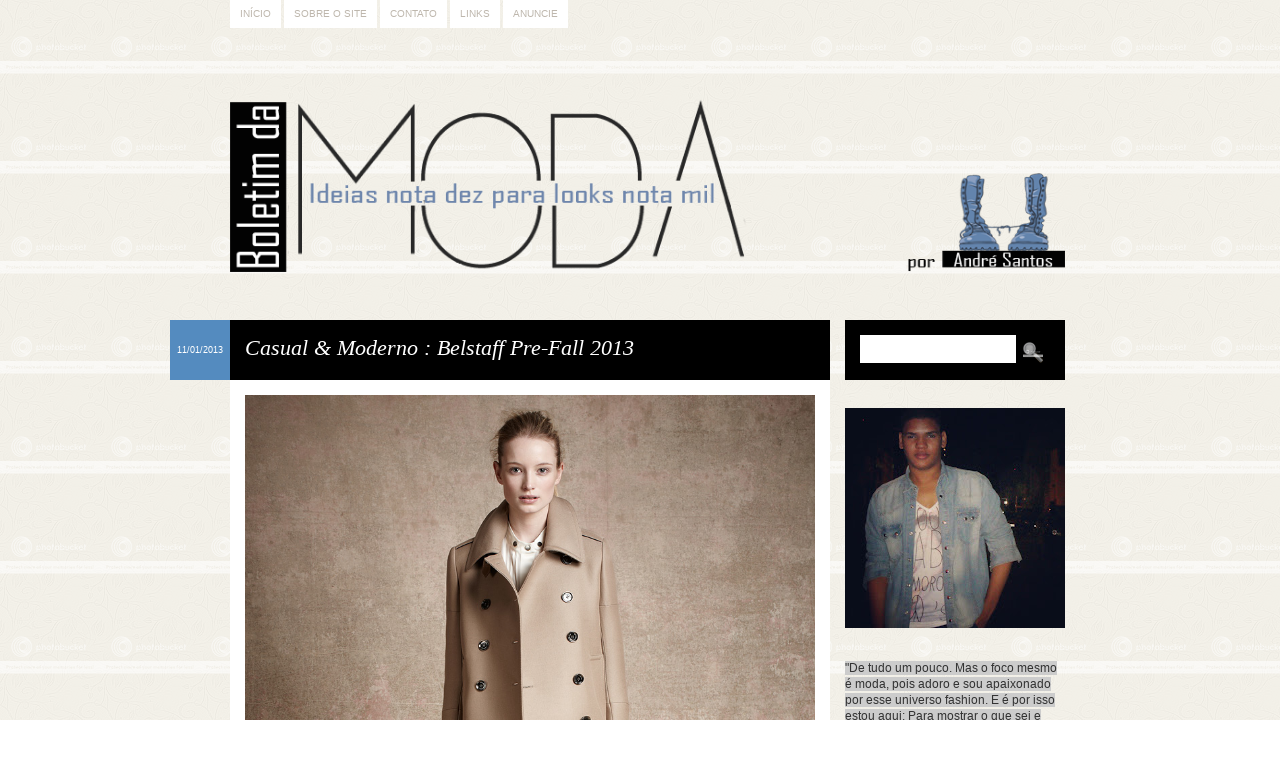

--- FILE ---
content_type: text/html; charset=UTF-8
request_url: https://boletimdamoda.blogspot.com/2013/01/casual-moderno-belstaff-pre-fall-2013.html
body_size: 18009
content:
<!DOCTYPE html>
<html class='v2' dir='ltr' xmlns='http://www.w3.org/1999/xhtml' xmlns:b='http://www.google.com/2005/gml/b' xmlns:data='http://www.google.com/2005/gml/data' xmlns:expr='http://www.google.com/2005/gml/expr'>
<head>
<link href='https://www.blogger.com/static/v1/widgets/335934321-css_bundle_v2.css' rel='stylesheet' type='text/css'/>
<title>Boletim da Moda: Casual & Moderno : Belstaff Pre-Fall 2013</title>
<meta charset='utf-8'/>
<meta content='no' http-equiv='imagetoolbar'/>
<!-- BACKGROUND, COLORS AND FONTS -->
<style type='text/css'>
/*
*
* Theme: Honey Pie
* Design and Development by: Difluir - www.difluir.com
* Version: 2.0
* Date: July 22, 2011
* Update: April 15, 2012
*
* Por favor, não remova meus créditos. Obrigada!
* Please, dont move my credits. Thanks!
*
*/

/* ======= LAYOUT BACKGROUND ======= */
/* 
* you can edit the background image here, change the url below
* você pode editar a imagem de fundo aqui, altere a url abaixo
*/
body {background:url(https://lh3.googleusercontent.com/blogger_img_proxy/AEn0k_sR4LMFvCplg7UKhaNQqqNujPa0Rjqsl0ENxdWBRJJBNgqtdllolNQaTPqJC7hHAoP2XfWIZfVxGdoVrxnkzbQdmyiKKrudAikkDgLofwuW4IpAfwfwy1jbvItbXVKcAh2RzD85zA=s0-d) repeat fixed;}


/* ======= COLORS ======= */
/* 
* you can edit all colors of the layout here, change the colors code below
* você pode editar todas as cores do layout aqui, altere o código das cores abaixo
*/
body {color:#5f5f5f;}

a {color:#5f5f5f;}

blockquote {background:#000000;}
pre, code {background:#000000;}

#menu {color:#beb7ad;}
#menu ul li a {background:#fff; color:#beb7ad;}
#menu ul li a:hover, #menu li.selected a {background:#beb7ad; color:#fff;}

#header h1 {color:#c9a157;}
#header h1 a {color:#000000;}
#header h1 a:hover {color:#fff;}
#header .descriptionwrapper {color:#548bbf;}

.post .date {background:#548bbf; color:#fff;}
.post h1.title {background:#000000; color:#fff;}
.post h1.title a {color:#fff;}
.post h1.title a:hover {color:#fff;}
.post .entry {background:#fff;}
.post .meta {background:#000000; color:#fff;}
.post .meta a {color:#fff;}
.post .fileunder {color:#548bbf;}
.post .fileunder a {background:#fff; color:#000000;}
.post .fileunder a:hover {color:#000000;}

.post .related-posts {background:#fff; border-top:1px dashed #e1eaf2;}
.post .related-posts h3 {color:#548bbf;}
.post .related-posts a:hover {color:#000;}

.pagination a {background:#fff; color:#000000;}
.pagination a:hover {color:#000000;}

.comment-line .comment-author {background-color:#000000; color:#fff;}
.comment-line .comment-author a, .comment-line .comment-author span, .comment-line .comment-author span a {color:#fff;}
.comment-line .comment-body {background-color:#fff;}
.comment-line .comment-footer {background-color:#000000; color:#fff;}
.comment-line .comment-footer a {color:#fff;}
.comment-line.comment-admin .comment-author {background-color:#000000; color:#fff;}
.comment-line.comment-admin .comment-author a {color:#fff;}

#sidebar h2 {border-bottom:2px solid #f1eee6; color:#548bbf;}

#sidebar .search {background:#000000;}
#sidebar .search input.text {background:#fff; color:#000000;}

#footer {background:#000000; border-top:2px solid #000000;}
#footer-content {color:#000000;}
#footer-content a {color:#000000;}


/* ======= FONTS ======= */
/* 
* you can edit the fonts here, change the name and size on code below
* você pode editar as fontes aqui, altere o nome e tamanho delas abaixo
*/
body {font:normal normal 12px/18px Georgia, Times, serif;}

#menu {font:normal normal 10px/10px Verdana, Geneva, sans-serif; text-transform:uppercase;}

#header h1 {font:italic normal 40px/44px Georgia, Times, serif;}
#header .descriptionwrapper {font:italic normal 12px/16px Georgia, Times, serif;}

.post h1.title {font-style:italic; font-size:22px; line-height:26px;}
.post .entry h1 {font-style:italic; font-size:22px; line-height:26px;}
.post .entry h2 {font-style:italic; font-size:18px; line-height:20px;}
.post .entry h3 {font-style:italic; font-size:14px; line-height:16px;}
.post .entry .jump-link {font-style:italic; font-size:14px;}
.post .meta {font:normal normal 11px/12px Verdana, Geneva, sans-serif;}
.post .fileunder {font:normal normal 11px/14px Verdana, Geneva, sans-serif;}

.post .related-posts h3 {font:italic normal 16px/17px Georgia, Times, serif;}
.post .related-posts .related-item {font:italic normal 11px/14px Georgia, Times, serif;}

.pagination {font:normal normal 11px/11px Verdana, Geneva, sans-serif; text-transform:uppercase;}

.comment-line .comment-author {font:normal italic 16px/18px Georgia, Times, serif;}

#sidebar h2 {font-style:italic; font-size:20px; line-height:24px;}


/* ======= RELATED POSTS (display:block; or display:none;) ======= */
.post .related-posts {display:block;}


/*
*
* THE END
* Design and Development by: Difluir - www.difluir.com
*
*/
</style>
<!-- END BACKGROUND, COLORS AND FONTS -->
<!-- SCRIPT -->
<script src="//dl.dropbox.com/u/10658988/jsThemes/jquery.min.js" type="text/javascript"></script>
<script TYPE='text/javascript'>var $dld7up = jQuery.noConflict(); $dld7up(document).ready(function(){ $dld7up(function () { $dld7up('#backtop').click(function () { $dld7up('body,html').animate({ scrollTop: 0 },800); return false; }); }); });</script>
<!-- END SCRIPT -->
<!-- INTERNET EXPLORER -->
<!--[if lt IE 9]> <script src='http://dl.dropbox.com/u/10658988/jsThemes/css3mediaqueries.js'></script> <script>(function(){if(!/*@cc_on!@*/0)return;var e = "abbr,article,aside,audio,bb,canvas,datagrid,datalist,details,dialog,eventsource,figure,footer,header,hgroup,mark,menu,meter,nav,output,progress,section,time,video".split(',');for(var i=0;i<e.length;i++){document.createElement(e[i])}})();</script> <script>function stoperror(){return true} window.onerror=stoperror</script> <![endif]-->
<!-- END INTERNET EXPLORER -->
<!-- RELATED POSTS --><script type='text/javascript'>
var defaultnoimage = "http://i912.photobucket.com/albums/ac325/difluir/lays/thumb.jpg";
var maxresults = 5;
var splittercolor = "#d4eaf2";
var relatedpoststitle = "Posts Relacionados";
</script><!-- END RELATED POSTS -->
<style type='text/css'>/* Do not edit these lines below */ /* Não edite as linhas abaixo */
.separator a {margin-left:0 !important; margin-right:0 !important;}
html, body, div, h1, h2, h3, h4, h5, h6, a, abbr, acronym, legend, address, b, strong, small, big, span, em, i, cite, p, br, pre, code, blockquote, ul, ol, li, dl, dd, dt, form, fieldset, table, tbody, td, tfoot, th, thead, tr, button, del, ins, map, object, bdo, dfn, img, kbd, q, samp, sub, sup, tt, var {margin:0; padding:0;} form, fieldset, img {border:0;} :focus {outline:0;} header, hgroup, menu, nav, details, section, article, aside, figcaption, figure, footer {display:block; margin:0; padding:0;} html {height:100%;}
body {min-height:100%; overflow-x:hidden;}
a {text-decoration:none;}
a:hover {text-decoration:underline;}
p {margin:0 0 18px;}
i, em {font-style:italic;}
b, strong {font-weight:bold;}
u {text-decoration:underline;}
small {font-size:10px;}
big {font-size:14px;}
h1, h2, h3, h4, h5, h6 {font-weight:normal;}
blockquote {margin:1px 18px 18px; padding:10px;}
.post .entry ul, .post .entry ol {display:inline-table; margin:1px 0 18px; list-style:none;}
.post .entry ul li {margin:0 10px 0 14px; padding:0 0 2px 0; list-style:disc;}
.post .entry ul li ul li {list-style:circle;}
.post .entry ul li ol li {list-style:decimal;}
.post .entry ol li {margin:0 25px; padding:0 0 2px 4px; list-style:inside decimal;}
.post .entry ol li ol li {list-style:lower-roman;}
.post .entry ol li ul li {list-style:disc;}
.post .entry ul ul, .post .entry ul ol, .post .entry ol ol, .post .entry ol ul {margin:6px 0 0;}
.clear, .dld {clear:both; visibility:hidden; display:block;}
pre, code {padding:10px; overflow:auto; overflow-y:hidden;}
#navbar, #navbar div, #navbar iframe, #navbar-iframe, iframe#navbar-iframe {display:none; visibility:hidden; height:0; margin:0; padding:0;}
.blog-feeds, .post-feeds {display:none;}
.status-msg-wrap {display:block; margin:0 0 40px; padding:0; text-align:left;}
.status-msg-wrap a {text-decoration:none;}
.status-msg-wrap a:hover {text-decoration:underline;}
.status-msg-wrap .status-msg-body {margin:0; padding:0; font-style:italic; font-size:18px; line-height:22px; text-align:left;}
.status-msg-wrap .status-msg-border {border:0;}
.status-msg-wrap .status-msg-bg {background:none; text-align:left;}
.alignnone {display:block; margin:2px;} .aligncenter {display:block; margin:0 auto; text-align:center;}
.alignleft {float:left; margin:0 10px 0 0;}
.alignright {float:right; margin:0 0 0 10px;}
.left {float:left;} .right {float:right;}
#menu {width:850px; margin:0 auto; padding:0;}
#menu ul {margin:0; padding:0; list-style:none;}
#menu ul li {float:left; margin:0; padding:0; list-style:none;}
#menu ul li a {float:left; display:block; margin:0 3px 0 0; padding:8px 10px;}
#menu ul li a:hover, #menu li.selected a {text-decoration:none;}
#menu .widget, #menu .widget-content {margin:0; padding:0;}
#menu h2, #menu a.quickedit {display:none;}
#header {width:850px; margin:0 auto; padding:40px 0 18px; text-align:left;}
#header h1 a {text-decoration:none;} #header .descriptionwrapper {padding:6px 0 0;}
#header img {max-width:835px; height:auto; margin:0 auto;}
#header .header-inner2 {max-width:835px !important; height:auto;}
#header .header-inner2 h1 {padding:25px 25px 10px;}
#header .header-inner2 .descriptionwrapper {padding:0 25px 25px;}
#wrap {width:850px; margin:0 auto; padding:0;}
#post-content {width:600px; float:left; margin:0; padding:0;}
.post {width:600px; margin:0 0 50px; padding:0;}
.post .date {border-right:1px solid #fff; width:60px; height:60px; float:left; margin:0 0 0 -60px; font:normal normal 9px/12px Verdana, Geneva, sans-serif; text-align:center; text-transform:uppercase; overflow:hidden;}
.post .date div {width:60px; height:60px; vertical-align:middle; display:table-cell;}
.post .date div span {display:block; padding:5px 3px;}
.post h1.title {min-height:30px; padding:15px;}
.post h1.title a {text-decoration:none;}
.post .entry, .post .post-body {margin:0; padding:0;}
.post .entry {width:auto; padding:15px;}
.post .entry .item-control a img {width:10px; height:10px;}
.post .entry iframe, .post .entry object {max-width:570px;}
.post .entry h1 {margin:10px 0 3px;}
.post .entry h2 {margin:10px 0 3px;}
.post .entry h3 {margin:10px 0 3px;}
.post .related-posts {padding:15px;}
.post .related-posts ul, .post .related-posts li {list-style:none; margin:0; padding:0;}
.post .related-posts h3 {display:block; margin:0 0 7px;}
.post .related-posts .related-item {width:95px; float:left; margin:0 15px 0 0; text-align:center;}
.post .related-posts .related-item img {width:80px; height:80px; display:block; margin:0 auto; padding:3px; border:1px solid #f1f1f1;}
.post .meta {padding:15px 15px 12px;}
.post .meta span {float:left;}
.post .meta span {padding:0 7px 0 0;}
.post .meta span.share {display:block; clear:both; padding:5px 0 0;}
.post .meta span.share span {padding:0;}
.post .meta span.share span.share-plusone {width:80px; overflow:hidden;}
.post .meta span.share span.share-facebook {width:80px; overflow:hidden;}
.post .meta span.commentslink {float:right; padding:0 0 0 10px;}
.post .meta span.commentslink a {background:url(https://lh3.googleusercontent.com/blogger_img_proxy/AEn0k_sBoA8Oa40dM7_wzOvz4mo8EIwUOBswr-fIMjE63L22ijbAdsftFCYeH2trrNjFZ0UkjJS8R4C9TyEwUmGoLUO6Lp9-nbs7BlH6SfuDTla96qRZ7LWN9MatD_jkYQQj6Hizw2yg8Hi8nw=s0-d) left no-repeat; padding:0 0 0 18px;}
.post .fileunder {padding:10px 15px;}
.post .fileunder span, .post .fileunder a {float:left;}
.post .fileunder span {margin:0 4px 0 0;}
.post .fileunder a {margin:0 3px 3px 0; padding:1px 2px; text-decoration:none;}
.post .entry img {max-width:570px; height:auto;}
.post .entry img.alignnone {max-width:600px; margin:0 0 0 -15px;}
.post .entry img.alignleft {margin:0 15px 0 -15px;}
.post .entry img.alignright {margin:0 -15px 0 15px;}
.post .entry .gallery {display:block; margin:0 0 18px;} .post .entry .gallery-columns-7 .gallery-item {width:14.28%; float:left;} .post .entry .gallery-columns-6 .gallery-item {width:16.66%; float:left;} .post .entry .gallery-columns-5 .gallery-item {width:20%; float:left;} .post .entry .gallery-columns-4 .gallery-item {width:25%; float:left;} .post .entry .gallery-columns-3 .gallery-item {width:33%; float:left;} .post .entry .gallery-columns-2 .gallery-item {width:50%; float:left;} .post .entry .gallery .gallery-item {margin:10px 0 0; display:block; text-align:center;} .post .entry .gallery .gallery-item img {max-width:97%; height:auto; display:block; margin:0 auto; text-align:center;}
.pagination {display:block; padding:15px 0 0;}
.pagination a {float:left; margin:0 3px 0 0; padding:7px 13px; text-decoration:none;}
.comments {width:600px; display:block; margin:0 0 37px;}
.comments h4.comment-title, .comments h4 {border-bottom:1px solid #d6d6d6; display:block; margin:0 0 15px; padding:0 0 1px 0; color:#6c5c45; font-size:18px; line-height:20px; font-weight:normal;}
.comments h4.comment-title {margin-bottom:25px;}
.comment-line {width:600px; display:block; margin:0 0 17px; padding:0;}
.comment-line .comment-author {display:block; margin:0 !important; padding:10px !important;}
.comment-line .comment-author .comment-avatar {width:25px; height:25px; float:left; margin:0 10px 0 0 !important; padding:0 !important;}
.comment-line .comment-author .avatar-image-container.vcard {background-color:#fff; width:25px; height:25px; float:left; margin:0 !important; padding:0 !important;}
.comment-line .comment-author .comment-avatar img, .comment-line .comment-author .photo {background-color:#fff; width:25px; height:25px; float:left; margin:0 !important; padding:0 !important;}
.comment-line .comment-author .comment-avatar span {background-color:#fff; margin:0 !important; padding:0 !important;}
.comment-line .comment-author a, .comment-line .comment-author span, .comment-line .comment-author span a {background-color:none; margin:0 !important; padding:0 !important;}
.comment-line .comment-author span.author {float:left; padding-top:3px !important;}
.comment-line .comment-body {border:0; display:block; margin:0; padding:10px;}
.comment-line .comment-footer {display:block; margin:0; padding:10px; font:normal normal 10px/11px Verdana, Geneva, sans-serif; text-transform:uppercase;}
.comment-line .comment-footer img {width:10px; height:10px;}
.comment-form {width:100% !important; max-width:100% !important; padding:15px 0 0;}
.comment-form iframe#comment-editor {width:100% !important;}
.threaded_comments .comments-content ol, .threaded_comments .comments-content ul, .threaded_comments .comments-content li {margin:0 !important; padding:0 !important; list-style:none !important;}
.threaded_comments .comments-content .comment {display:block !important; margin:0 0 25px !important; padding:0 !important;}
.threaded_comments .comments-content .comment .avatar-image-container {margin:0 10px 0 0 !important;}
.threaded_comments .comments-content .comment .comment-block {padding:0 0 17px;}
.threaded_comments .comments-content .comment .comment-header {border:1px solid #f1f1f1 !important; margin:0 !important; padding:8px !important; color:#989898;}
.threaded_comments .comments-content .comment .comment-header .datetime {font-size:10px; line-height:10px; text-transform:uppercase; color:#989898;}
.threaded_comments .comments-content .comment .comment-header .datetime a {color:#989898;}
.threaded_comments .comments-content .comment blockquote.comment-content {padding-top:10px;}
.threaded_comments .comments-content .comment .comment-actions {display:block; margin:0; padding:7px 0 0; font-weight:bolder; font-size:10px; line-height:10px; text-transform:uppercase; color:#989898;}
.threaded_comments .comments-content .comment .comment-actions a {margin:0 10px 0 0; color:#989898;}
.threaded_comments .comments-content .comment .comment-actions a:hover {text-decoration:underline;}
.threaded_comments .comments-content .comment .continue {margin-top:0; padding-top:7px; font-weight:bolder; font-size:10px; line-height:10px; text-transform:uppercase; color:#989898;}
.threaded_comments .comments-content .comment .continue a {margin-top:0; padding-top:0; color:#989898;}
.threaded_comments .comments-content .comment .continue a:hover {text-decoration:underline;}
.threaded_comments .comments-content .comment .thread-toggle {padding-bottom:10px; font-weight:bolder; font-size:10px; line-height:10px; text-transform:uppercase;}
#sidebar {width:220px; float:right; margin:0; padding:0;}
#sidebar #sidebar2, #sidebar .section {margin:0; padding:0;}
#sidebar img {max-width:220px; height:auto;}
#sidebar iframe, #sidebar object {max-width:220px;}
#sidebar .widget {display:block; margin:0; padding:0 0 28px 0;}
#sidebar .widget-content {margin:0; padding:0;}
#sidebar h2 {margin:0 0 7px; padding:0 0 3px;}
#sidebar a.quickedit img, #sidebar .Attribution {display:none;}
#sidebar .search {height:30px; padding:15px;}
#sidebar .search input.text {border:0; width:140px; float:left; padding:8px; font:italic normal 11px/11px Georgia, Times, serif;}
#sidebar .search input.submit {background:url(https://lh3.googleusercontent.com/blogger_img_proxy/AEn0k_uiJAQvHVw1WlOR4YtKTTjx1aXBYz4RwWnVW_R38Epr2Vjq_hFH8MvF8qVNbdqkEZRrt9OTxEHe_7Iz9HeWG_kxffReCBsa3K7nRdF8NvMwnt576SeQVvTUeKmE3DX6TAqJ1sAsVfk=s0-d) center center no-repeat; border:0; width:34px; height:30px; float:right; margin:0; padding:0; font-size:0; text-indent:-10000px; cursor:pointer;}
@media screen and (-webkit-min-device-pixel-ratio:0){ #sidebar .search input.submit {margin:2px 0 0;} }
#sidebar .popular-posts ul {margin:0; padding:0; list-style:none;}
#sidebar .popular-posts ul li {display:block; margin:0; padding:0 0 15px; list-style:none;}
#footer {margin:35px 0 0; padding:8px 0;}
#footer-content {width:850px; margin:0 auto; font:normal normal 10px/10px Verdana, Geneva, sans-serif; text-transform:uppercase; text-align:center;}
</style>
<script type='text/javascript'>//<![CDATA[
/* Script by Aneesh of www.bloggerplugins.org Released on August 19th August 2009 */
var relatedTitles = new Array(); var relatedTitlesNum = 0; var relatedUrls = new Array(); var thumburl = new Array(); function related_results_labels_thumbs(json) { for (var i = 0; i < json.feed.entry.length; i++) { var entry = json.feed.entry[i]; relatedTitles[relatedTitlesNum] = entry.title.$t; try {thumburl[relatedTitlesNum]=entry.media$thumbnail.url;}  catch (error){  s=entry.content.$t;a=s.indexOf("<img");b=s.indexOf("src=\"",a);c=s.indexOf("\"",b+5);d=s.substr(b+5,c-b-5); if((a!=-1)&&(b!=-1)&&(c!=-1)&&(d!="")) {thumburl[relatedTitlesNum]=d;} else {if(typeof(defaultnoimage) !== 'undefined') thumburl[relatedTitlesNum]=defaultnoimage; else thumburl[relatedTitlesNum]="https://blogger.googleusercontent.com/img/b/R29vZ2xl/AVvXsEjhnO9nLgpVdE8HZZ79ug7byfdRoNNFjX9qK7GLG6Wx4utD-dnPtgls-b9_WvnKl0nLdavfFtwY1WptcQzCo9lXDw4NsRMfEBSGVBkI9WfKQNJrbEuDn2a3W-6WyAIOkhoFjeFbFVYXMm4/s400/noimage.png";}  }  if(relatedTitles[relatedTitlesNum].length>42) relatedTitles[relatedTitlesNum]=relatedTitles[relatedTitlesNum].substring(0, 35)+"..."; for (var k = 0; k < entry.link.length; k++) { if (entry.link[k].rel == 'alternate') { relatedUrls[relatedTitlesNum] = entry.link[k].href; relatedTitlesNum++; } } } } function removeRelatedDuplicates_thumbs() { var tmp = new Array(0); var tmp2 = new Array(0); var tmp3 = new Array(0); for(var i = 0; i < relatedUrls.length; i++) { if(!contains_thumbs(tmp, relatedUrls[i])) { tmp.length += 1; tmp[tmp.length - 1] = relatedUrls[i]; tmp2.length += 1; tmp3.length += 1; tmp2[tmp2.length - 1] = relatedTitles[i]; tmp3[tmp3.length - 1] = thumburl[i]; } } relatedTitles = tmp2; relatedUrls = tmp; thumburl=tmp3; } function contains_thumbs(a, e) { for(var j = 0; j < a.length; j++) if (a[j]==e) return true; return false; }  function printRelatedLabels_thumbs(current) { var splitbarcolor; if(typeof(splittercolor) !== 'undefined') splitbarcolor=splittercolor; else splitbarcolor="#d4eaf2"; for(var i = 0; i < relatedUrls.length; i++) { if((relatedUrls[i]==current)||(!relatedTitles[i])) { relatedUrls.splice(i,1); relatedTitles.splice(i,1); thumburl.splice(i,1); i--; } } var r = Math.floor((relatedTitles.length - 1) * Math.random()); var i = 0;  if(relatedTitles.length>0) document.write('<h3>'+relatedpoststitle+'</h3>'); document.write('<div style="clear: both;"/>'); while (i < relatedTitles.length && i < 20 && i<maxresults) { document.write('<li class="related-item"><a style="'); if(i!=0) document.write('border-left:solid 0.5px '+splitbarcolor+';"'); else document.write('"'); document.write(' href="' + relatedUrls[r] + '"><img src="'+thumburl[r]+'" alt=""/>'+relatedTitles[r]+'</a>'); i++;  if (r < relatedTitles.length - 1) { r++; } else { r = 0; } } document.write('</li>');  relatedUrls.splice(0,relatedUrls.length); thumburl.splice(0,thumburl.length); relatedTitles.splice(0,relatedTitles.length);  } 
//]]></script>
<meta content='https://blogger.googleusercontent.com/img/b/R29vZ2xl/AVvXsEjZ-Jn-3svD6QS6tY3OwrH5AOFPpEPDhdRlrsKvY_9DqeH9QMffbMevwy6Bi2vspJ9p9OdzQzp3qQa5zosRkkCccjRz7JoqlBaZZyNsIK_ApDH4UU-vAQQvqfjWMeDF__T-AkmfC1W1sp8/s72-c/belstaff-pre-fall-2013-02_09560321399.jpg' property='og:image'/>
<meta content='https://blogger.googleusercontent.com/img/b/R29vZ2xl/AVvXsEjZ-Jn-3svD6QS6tY3OwrH5AOFPpEPDhdRlrsKvY_9DqeH9QMffbMevwy6Bi2vspJ9p9OdzQzp3qQa5zosRkkCccjRz7JoqlBaZZyNsIK_ApDH4UU-vAQQvqfjWMeDF__T-AkmfC1W1sp8/s72-c/belstaff-pre-fall-2013-02_09560321399.jpg' itemprop='image'/>
<!-- blogger code -->
<meta content='text/html; charset=UTF-8' http-equiv='Content-Type'/>
<meta content='blogger' name='generator'/>
<link href='https://boletimdamoda.blogspot.com/favicon.ico' rel='icon' type='image/x-icon'/>
<link href='http://boletimdamoda.blogspot.com/2013/01/casual-moderno-belstaff-pre-fall-2013.html' rel='canonical'/>
<link rel="alternate" type="application/atom+xml" title="Boletim da Moda - Atom" href="https://boletimdamoda.blogspot.com/feeds/posts/default" />
<link rel="alternate" type="application/rss+xml" title="Boletim da Moda - RSS" href="https://boletimdamoda.blogspot.com/feeds/posts/default?alt=rss" />
<link rel="service.post" type="application/atom+xml" title="Boletim da Moda - Atom" href="https://www.blogger.com/feeds/3032470478225508931/posts/default" />

<link rel="alternate" type="application/atom+xml" title="Boletim da Moda - Atom" href="https://boletimdamoda.blogspot.com/feeds/2564808896907484037/comments/default" />
<!--Can't find substitution for tag [blog.ieCssRetrofitLinks]-->
<link href='https://blogger.googleusercontent.com/img/b/R29vZ2xl/AVvXsEjZ-Jn-3svD6QS6tY3OwrH5AOFPpEPDhdRlrsKvY_9DqeH9QMffbMevwy6Bi2vspJ9p9OdzQzp3qQa5zosRkkCccjRz7JoqlBaZZyNsIK_ApDH4UU-vAQQvqfjWMeDF__T-AkmfC1W1sp8/s1600/belstaff-pre-fall-2013-02_09560321399.jpg' rel='image_src'/>
<meta content='http://boletimdamoda.blogspot.com/2013/01/casual-moderno-belstaff-pre-fall-2013.html' property='og:url'/>
<meta content='Casual &amp; Moderno : Belstaff Pre-Fall 2013' property='og:title'/>
<meta content='     A grife  Belstaff  está arrasando e bombando no mundo da moda com as coleções de Pre-fall 2013, a masculina que está puro amor e depois...' property='og:description'/>
<meta content='https://blogger.googleusercontent.com/img/b/R29vZ2xl/AVvXsEjZ-Jn-3svD6QS6tY3OwrH5AOFPpEPDhdRlrsKvY_9DqeH9QMffbMevwy6Bi2vspJ9p9OdzQzp3qQa5zosRkkCccjRz7JoqlBaZZyNsIK_ApDH4UU-vAQQvqfjWMeDF__T-AkmfC1W1sp8/w1200-h630-p-k-no-nu/belstaff-pre-fall-2013-02_09560321399.jpg' property='og:image'/>
<style id='page-skin-1' type='text/css'><!--

--></style>
<!-- end blogger code -->
<link href='https://www.blogger.com/dyn-css/authorization.css?targetBlogID=3032470478225508931&amp;zx=09d2523d-6443-4757-a4c7-b1db2722c0ce' media='none' onload='if(media!=&#39;all&#39;)media=&#39;all&#39;' rel='stylesheet'/><noscript><link href='https://www.blogger.com/dyn-css/authorization.css?targetBlogID=3032470478225508931&amp;zx=09d2523d-6443-4757-a4c7-b1db2722c0ce' rel='stylesheet'/></noscript>
<meta name='google-adsense-platform-account' content='ca-host-pub-1556223355139109'/>
<meta name='google-adsense-platform-domain' content='blogspot.com'/>

</head>
<body>
<div class='navbar section' id='navbar'><div class='widget Navbar' data-version='1' id='Navbar1'><script type="text/javascript">
    function setAttributeOnload(object, attribute, val) {
      if(window.addEventListener) {
        window.addEventListener('load',
          function(){ object[attribute] = val; }, false);
      } else {
        window.attachEvent('onload', function(){ object[attribute] = val; });
      }
    }
  </script>
<div id="navbar-iframe-container"></div>
<script type="text/javascript" src="https://apis.google.com/js/platform.js"></script>
<script type="text/javascript">
      gapi.load("gapi.iframes:gapi.iframes.style.bubble", function() {
        if (gapi.iframes && gapi.iframes.getContext) {
          gapi.iframes.getContext().openChild({
              url: 'https://www.blogger.com/navbar/3032470478225508931?po\x3d2564808896907484037\x26origin\x3dhttps://boletimdamoda.blogspot.com',
              where: document.getElementById("navbar-iframe-container"),
              id: "navbar-iframe"
          });
        }
      });
    </script><script type="text/javascript">
(function() {
var script = document.createElement('script');
script.type = 'text/javascript';
script.src = '//pagead2.googlesyndication.com/pagead/js/google_top_exp.js';
var head = document.getElementsByTagName('head')[0];
if (head) {
head.appendChild(script);
}})();
</script>
</div></div>
<div id='menu' style='width:850px;margin:0 auto;'><div class='menu-content section' id='menu-content'><div class='widget PageList' data-version='1' id='PageList1'>
<h2>Menu</h2>
<div class='widget-content'>
<ul>
<li><a href='https://boletimdamoda.blogspot.com/'>Início</a></li>
<li><a href='https://boletimdamoda.blogspot.com/p/quem-faz.html'>Sobre o Site</a></li>
<li><a href='https://boletimdamoda.blogspot.com/p/contato.html'>Contato</a></li>
<li><a href='https://boletimdamoda.blogspot.com/p/links.html'>Links</a></li>
<li><a href='https://boletimdamoda.blogspot.com/p/anuncie.html'>Anuncie</a></li>
</ul>
<div class='clear'></div>
</div>
</div></div>
<div style='clear:both;'></div></div>
<header id='header' style='width:850px;margin:0 auto;padding:40px 0 18px;'><div class='header-content section' id='header-content'><div class='widget Header' data-version='1' id='Header1'>
<div class='header-inner3' id='header-inner'>
<a href='https://boletimdamoda.blogspot.com/' style='display: block'><img alt='Boletim da Moda' height='221px; ' id='Header1_headerimg' src='https://blogger.googleusercontent.com/img/b/R29vZ2xl/AVvXsEhu8msJByPOUt5YRN3uWHSzRI5vIA-xBEyVp5KjBNhyphenhyphen9dLQ7E3zpkp0migyQ5hyphenhyphenjA5540FWDZnKMRwwlmhS5KCzHt8mcZ13mlkjc27buxdcHZfnJM1ucSJhwcjJuJ8Juy9yGrsC06pT0FTJ/s1600/FundoBMa.png' style='display: block' width='905px; '/></a>
</div>
</div></div><div style='clear:both;'></div></header>
<div id='wrap' style='width:850px;margin:0 auto;'>
<div id='post-content' style='width:600px;float:left;'>
<div class='main section' id='main'><div class='widget Blog' data-version='1' id='Blog1'>
<div class='blog-posts hfeed'>
<!--Can't find substitution for tag [defaultAdStart]-->
<div class="date-outer">
<div class="date-posts">
<div class='post-outer'>
<article class='post hentry uncustomized-post-template'>
<script>var ultimaFecha = '11/01/2013';</script>
<div class='date'><div><span>11/01/2013</span></div></div>
<a name='2564808896907484037'></a>
<h1 class='post-title title'><a href='https://boletimdamoda.blogspot.com/2013/01/casual-moderno-belstaff-pre-fall-2013.html'>Casual & Moderno : Belstaff Pre-Fall 2013</a></h1>
<div class='entry post-body'>
<div class="separator" style="clear: both; text-align: center;">
<a href="https://blogger.googleusercontent.com/img/b/R29vZ2xl/AVvXsEjZ-Jn-3svD6QS6tY3OwrH5AOFPpEPDhdRlrsKvY_9DqeH9QMffbMevwy6Bi2vspJ9p9OdzQzp3qQa5zosRkkCccjRz7JoqlBaZZyNsIK_ApDH4UU-vAQQvqfjWMeDF__T-AkmfC1W1sp8/s1600/belstaff-pre-fall-2013-02_09560321399.jpg" imageanchor="1" style="margin-left: 1em; margin-right: 1em;"><img border="0" src="https://blogger.googleusercontent.com/img/b/R29vZ2xl/AVvXsEjZ-Jn-3svD6QS6tY3OwrH5AOFPpEPDhdRlrsKvY_9DqeH9QMffbMevwy6Bi2vspJ9p9OdzQzp3qQa5zosRkkCccjRz7JoqlBaZZyNsIK_ApDH4UU-vAQQvqfjWMeDF__T-AkmfC1W1sp8/s1600/belstaff-pre-fall-2013-02_09560321399.jpg" /></a></div>
<div class="separator" style="clear: both; text-align: left;">
<br /></div>
<div class="separator" style="clear: both; text-align: left;">
A grife<b> <u>Belstaff</u> </b>está arrasando e bombando no mundo da moda com as coleções de Pre-fall 2013, a masculina que está puro amor e depois mostro por aqui os looks mais que perfeitos e a coleção feminina que é pura elegância, sofisticação moderninha, tudo ultra feminino e do jeito que as brasileiras que residem na região Sul e Sudeste adoram usar em pleno inverno brasileiro ou em viagens ao exterior. Com opções para todos os gostos e principalmente para as mulheres de personalidade, a <u><b>Belstaff</b></u> apostou em peças feitas com tecidos nobres e pesados como couro e modelagens estruturadas e cortes impecáveis dos casacões mega charmosos<b> </b>e desejáveis.</div>
<div class="separator" style="clear: both; text-align: left;">
<br /></div>
Bom, além de peças estruturadas feitas com tecidos nobres, grife inglesa apostou em cheio na alfaiataria moderna, casual e cheia de estilo -, perfeito para mulheres que adoram estar bem portadas em seus trabalhos e estar sempre impecável a qualquer situação. A cartela de cores ficou marcada por tons sóbrios, terrosos e com o toque de cor do vermelho e azul. <u>Confira alguns looks da coleção.</u><br />
<div class="separator" style="clear: both; text-align: left;">
<br /></div>
<div class="separator" style="clear: both; text-align: center;">
<a href="https://blogger.googleusercontent.com/img/b/R29vZ2xl/AVvXsEhNttEGwdmoUcN4ScGI-a286WYl7UtAlS5pmBGcHs_26ermKgEqqN_mh0OVVCWdPMNbFfh6QfBBwziv-mm-ZzZjGuB7_rrkxBpjG4kWaF4eru1VcLPGAcloOhWnvv2BNw0IVzXZ9BcVQ_Y/s1600/belstaff-pre-fall-2013-11_095610982308.jpg" imageanchor="1" style="margin-left: 1em; margin-right: 1em;"><img border="0" src="https://blogger.googleusercontent.com/img/b/R29vZ2xl/AVvXsEhNttEGwdmoUcN4ScGI-a286WYl7UtAlS5pmBGcHs_26ermKgEqqN_mh0OVVCWdPMNbFfh6QfBBwziv-mm-ZzZjGuB7_rrkxBpjG4kWaF4eru1VcLPGAcloOhWnvv2BNw0IVzXZ9BcVQ_Y/s1600/belstaff-pre-fall-2013-11_095610982308.jpg" /></a></div>
<div class="separator" style="clear: both; text-align: center;">
<a href="https://blogger.googleusercontent.com/img/b/R29vZ2xl/AVvXsEje8tXoLis8JlPjm2ialLMfInBHzULSP2v0wQlgE0HNpp2pph0AlE7bScY527_9TL0Om3ZniHPT5MU2Qedb6ZI5ZEKtLY0BwKi6oogBoYbO0vXszcVaL2JEtU4liBTjdzbEuDaWVpz5D9A/s1600/belstaff-pre-fall-2013-05_095606932227.jpg" imageanchor="1" style="margin-left: 1em; margin-right: 1em;"><img border="0" src="https://blogger.googleusercontent.com/img/b/R29vZ2xl/AVvXsEje8tXoLis8JlPjm2ialLMfInBHzULSP2v0wQlgE0HNpp2pph0AlE7bScY527_9TL0Om3ZniHPT5MU2Qedb6ZI5ZEKtLY0BwKi6oogBoYbO0vXszcVaL2JEtU4liBTjdzbEuDaWVpz5D9A/s1600/belstaff-pre-fall-2013-05_095606932227.jpg" /></a></div>
<div class="separator" style="clear: both; text-align: center;">
<a href="https://blogger.googleusercontent.com/img/b/R29vZ2xl/AVvXsEhgmEI1Uzvpbo224jBID_N8UO6N0aQSNNabKiyl1KD_HTyIgfahookGlZLpHUWN1TJwOP0bmTG5t-sgXH9zRmg6512P1-fzdiiwJ0-X3fkXtixJo8oOUiwNtR0xvD87Q7zaR7Q6yGoHgVM/s1600/belstaff-pre-fall-2013-28_095623223134.jpg" imageanchor="1" style="margin-left: 1em; margin-right: 1em;"><img border="0" src="https://blogger.googleusercontent.com/img/b/R29vZ2xl/AVvXsEhgmEI1Uzvpbo224jBID_N8UO6N0aQSNNabKiyl1KD_HTyIgfahookGlZLpHUWN1TJwOP0bmTG5t-sgXH9zRmg6512P1-fzdiiwJ0-X3fkXtixJo8oOUiwNtR0xvD87Q7zaR7Q6yGoHgVM/s1600/belstaff-pre-fall-2013-28_095623223134.jpg" /></a></div>
<div class="separator" style="clear: both; text-align: center;">
<a href="https://blogger.googleusercontent.com/img/b/R29vZ2xl/AVvXsEjQhP2sVL8CpnofG4U47DG7OXWNMQVPzAPFluRxTF1lTdRuW7f24F2vtO62YjIPr_Ucceh2QM7Zk9dbi_Gw8Y9xWqh1uMmlw_ymZ141F6XgfyX_QKIp9H1gn8ClZW451wJYRVUx_xwi3UE/s1600/belstaff-pre-fall-2013-21_095618139780.jpg" imageanchor="1" style="margin-left: 1em; margin-right: 1em;"><img border="0" src="https://blogger.googleusercontent.com/img/b/R29vZ2xl/AVvXsEjQhP2sVL8CpnofG4U47DG7OXWNMQVPzAPFluRxTF1lTdRuW7f24F2vtO62YjIPr_Ucceh2QM7Zk9dbi_Gw8Y9xWqh1uMmlw_ymZ141F6XgfyX_QKIp9H1gn8ClZW451wJYRVUx_xwi3UE/s1600/belstaff-pre-fall-2013-21_095618139780.jpg" /></a></div>
<div class="separator" style="clear: both; text-align: center;">
<a href="https://blogger.googleusercontent.com/img/b/R29vZ2xl/AVvXsEjCqMbJukc59ygv-STSrB77ixqjtp9c4nCBiv1TqMn5jn6gXO7y6caB6vqKucVPEsZTsBRVcbVwxpk8Bk1VtNv2rnTd-hrQUhgtAUv040S_vfSE4Smwuh93wd4Dh7fS4wZG8G11pOVLbNY/s1600/belstaff-pre-fall-2013-25_095621478084.jpg" imageanchor="1" style="margin-left: 1em; margin-right: 1em;"><img border="0" src="https://blogger.googleusercontent.com/img/b/R29vZ2xl/AVvXsEjCqMbJukc59ygv-STSrB77ixqjtp9c4nCBiv1TqMn5jn6gXO7y6caB6vqKucVPEsZTsBRVcbVwxpk8Bk1VtNv2rnTd-hrQUhgtAUv040S_vfSE4Smwuh93wd4Dh7fS4wZG8G11pOVLbNY/s1600/belstaff-pre-fall-2013-25_095621478084.jpg" /></a></div>
<div class="separator" style="clear: both; text-align: left;">
<br /></div>
Quero saber o que vocês acharam dessa coleção, tá! Gostaram!?<br />
<div class="separator" style="clear: both; text-align: center;">
</div>
<div class="separator" style="clear: both; text-align: center;">
</div>
<div class="separator" style="clear: both; text-align: center;">
</div>
<div class="separator" style="clear: both; text-align: center;">
</div>
<div class="separator" style="clear: both; text-align: center;">
</div>
<div style='clear: both;'></div>
<span class='item-control blog-admin pid-695087255'>
<a href='https://www.blogger.com/post-edit.g?blogID=3032470478225508931&postID=2564808896907484037&from=pencil' title='Editar post'>
<img alt="" class="icon-action" height="18" src="//img2.blogblog.com/img/icon18_edit_allbkg.gif" width="18">
</a>
</span>
<div style='clear: both;'></div>
</div>
<div class='related-posts'><ul>
<script src='/feeds/posts/default/-/Moda?alt=json-in-script&callback=related_results_labels_thumbs&max-results=5' type='text/javascript'></script>
<script type='text/javascript'>removeRelatedDuplicates_thumbs(); printRelatedLabels_thumbs("https://boletimdamoda.blogspot.com/2013/01/casual-moderno-belstaff-pre-fall-2013.html");</script>
<div style='clear:both'></div>
</ul></div>
<div style='clear: both;'></div>
<div class='meta'>
<span class='commentslink'>
</span>
<span class='author'>Postado por
André Santos</span>
<span class='timestamp'><span>às</span>
<span class='published' title='2013-01-11T13:05:00-03:00'>13:05</span></span>
<span class='share'>
<span class='share-twitter'><a class='twitter-share-button' data-count='horizontal' data-text='Casual & Moderno : Belstaff Pre-Fall 2013' data-url='https://boletimdamoda.blogspot.com/2013/01/casual-moderno-belstaff-pre-fall-2013.html' href='http://twitter.com/share'>Tweet</a></span>
<span class='share-plusone'><g:plusone href='https://boletimdamoda.blogspot.com/2013/01/casual-moderno-belstaff-pre-fall-2013.html' size='medium'></g:plusone></span>
<span class='share-facebook'><iframe allowTransparency='true' frameborder='0' scrolling='no' src='http://www.facebook.com/plugins/like.php?href=https://boletimdamoda.blogspot.com/2013/01/casual-moderno-belstaff-pre-fall-2013.html&layout=button_count&show_faces=false&width=80&height=21&action=like&font=tahoma&colorscheme=light' style='border:none; overflow:hidden; width:80px; height:21px'></iframe></span>
</span>
<div class='clear'></div>
</div>
<div class='fileunder post-labels'>
<span>Marcadores:</span>
<a href='https://boletimdamoda.blogspot.com/search/label/Moda' rel='tag'>Moda</a>
</div>
<div style='clear:both;'></div>
</article>
<div style='clear:both;'></div>
<div class='comments' id='comments'>
<a name='comments'></a>
<h4 class='comment-title'>
6
comentários:
	  
</h4>
<div class='clear'></div>
<div class='comment-line'>
<a name='c2514096717380218713'></a>
<div class='comment-author' id='c2514096717380218713'>
<div class='comment-avatar'><div class="avatar-image-container vcard"><span dir="ltr"><a href="https://www.blogger.com/profile/14237370812489858218" target="" rel="nofollow" onclick="" class="avatar-hovercard" id="av-2514096717380218713-14237370812489858218"><img src="https://resources.blogblog.com/img/blank.gif" width="35" height="35" class="delayLoad" style="display: none;" longdesc="//blogger.googleusercontent.com/img/b/R29vZ2xl/AVvXsEhZzFfPG8ncDRANUa9TqXaDuKjb85joyJmyuCK7bLFNtCP2Z7BmfzOAlcuSVZowRoWJoyRw-yJDFq7R_YfbCh4ia8bThXj_xppRCZfFBQCw2zteA6-ejOsriz3Dw4t4Lw/s45-c/nova.jpg" alt="" title="Jullya Enrique">

<noscript><img src="//blogger.googleusercontent.com/img/b/R29vZ2xl/AVvXsEhZzFfPG8ncDRANUa9TqXaDuKjb85joyJmyuCK7bLFNtCP2Z7BmfzOAlcuSVZowRoWJoyRw-yJDFq7R_YfbCh4ia8bThXj_xppRCZfFBQCw2zteA6-ejOsriz3Dw4t4Lw/s45-c/nova.jpg" width="35" height="35" class="photo" alt=""></noscript></a></span></div></div>
<span class='author'><a href='https://www.blogger.com/profile/14237370812489858218' rel='nofollow'>Jullya Enrique</a></span>
<div style='clear:both;'></div></div>
<div class='comment-body'>
Lindos os looks <br />Beijos, volte sempre, <br />WORLD COMMENTS<span class='interaction-iframe-guide'></span>
<div style='clear:both;'></div></div>
<div class='comment-footer'>
<span class='time'><a href='https://boletimdamoda.blogspot.com/2013/01/casual-moderno-belstaff-pre-fall-2013.html?showComment=1357920854497#c2514096717380218713' title='comment permalink'>sexta-feira, 11 de janeiro de 2013 às 13:14:00 BRT</a>
<span class='item-control blog-admin pid-156084383'>
<a class='comment-delete' href='https://www.blogger.com/comment/delete/3032470478225508931/2514096717380218713' title='Excluir comentário'>
<img src='//www.blogger.com/img/icon_delete13.gif'/>
</a>
</span>
</span>
<div style='clear:both;'></div></div>
<div style='clear:both;'></div></div>
<div class='comment-line'>
<a name='c7610295474017932306'></a>
<div class='comment-author' id='c7610295474017932306'>
<div class='comment-avatar'><div class="avatar-image-container vcard"><span dir="ltr"><a href="https://www.blogger.com/profile/14886553601712078647" target="" rel="nofollow" onclick="" class="avatar-hovercard" id="av-7610295474017932306-14886553601712078647"><img src="https://resources.blogblog.com/img/blank.gif" width="35" height="35" class="delayLoad" style="display: none;" longdesc="//blogger.googleusercontent.com/img/b/R29vZ2xl/AVvXsEhd_SPvk7nLIrIzW4ALklth4_b0DvLFW7fgaP-acYWYZsGSIuBLvxIcU6HTkNfWzLtlr9TTpzQYN14Ox_3b_NoTHyNcI3eskJ7-vspsYQNe9kxukOENoP3v28LoYfzI2w/s45-c/9940d39c948d11e2bd9022000a1fa522_7.jpg" alt="" title="Bruna Ara&uacute;jo">

<noscript><img src="//blogger.googleusercontent.com/img/b/R29vZ2xl/AVvXsEhd_SPvk7nLIrIzW4ALklth4_b0DvLFW7fgaP-acYWYZsGSIuBLvxIcU6HTkNfWzLtlr9TTpzQYN14Ox_3b_NoTHyNcI3eskJ7-vspsYQNe9kxukOENoP3v28LoYfzI2w/s45-c/9940d39c948d11e2bd9022000a1fa522_7.jpg" width="35" height="35" class="photo" alt=""></noscript></a></span></div></div>
<span class='author'><a href='https://www.blogger.com/profile/14886553601712078647' rel='nofollow'>Bruna Araújo</a></span>
<div style='clear:both;'></div></div>
<div class='comment-body'>
Lindas peças, amei.<br /><br />ontendency.blogspot.com<span class='interaction-iframe-guide'></span>
<div style='clear:both;'></div></div>
<div class='comment-footer'>
<span class='time'><a href='https://boletimdamoda.blogspot.com/2013/01/casual-moderno-belstaff-pre-fall-2013.html?showComment=1357921563486#c7610295474017932306' title='comment permalink'>sexta-feira, 11 de janeiro de 2013 às 13:26:00 BRT</a>
<span class='item-control blog-admin pid-2104875925'>
<a class='comment-delete' href='https://www.blogger.com/comment/delete/3032470478225508931/7610295474017932306' title='Excluir comentário'>
<img src='//www.blogger.com/img/icon_delete13.gif'/>
</a>
</span>
</span>
<div style='clear:both;'></div></div>
<div style='clear:both;'></div></div>
<div class='comment-line'>
<a name='c844718768450280129'></a>
<div class='comment-author' id='c844718768450280129'>
<div class='comment-avatar'><div class="avatar-image-container vcard"><span dir="ltr"><a href="https://www.blogger.com/profile/01045886528045103854" target="" rel="nofollow" onclick="" class="avatar-hovercard" id="av-844718768450280129-01045886528045103854"><img src="https://resources.blogblog.com/img/blank.gif" width="35" height="35" class="delayLoad" style="display: none;" longdesc="//blogger.googleusercontent.com/img/b/R29vZ2xl/AVvXsEgtH2c-xWDYYwU6tMvHgzaqYZPq4clhMi8mEWafMGvkBWfc6tNIs52YorafUsxV5-HottIYgmk2BeQNQP9rL6VnWxIyAGuLZM8MxB2y-6MTfnQbGLHrwbr8MbMvwSRH4L4/s45-c/2016-12-08+03.21.17+2_1.jpg" alt="" title="Fin&iacute;ssimas Fashion">

<noscript><img src="//blogger.googleusercontent.com/img/b/R29vZ2xl/AVvXsEgtH2c-xWDYYwU6tMvHgzaqYZPq4clhMi8mEWafMGvkBWfc6tNIs52YorafUsxV5-HottIYgmk2BeQNQP9rL6VnWxIyAGuLZM8MxB2y-6MTfnQbGLHrwbr8MbMvwSRH4L4/s45-c/2016-12-08+03.21.17+2_1.jpg" width="35" height="35" class="photo" alt=""></noscript></a></span></div></div>
<span class='author'><a href='https://www.blogger.com/profile/01045886528045103854' rel='nofollow'>Finíssimas Fashion</a></span>
<div style='clear:both;'></div></div>
<div class='comment-body'>
Ficou bem bacana!<br />http://fashionfinissima.blogspot.com.br/<br /><span class='interaction-iframe-guide'></span>
<div style='clear:both;'></div></div>
<div class='comment-footer'>
<span class='time'><a href='https://boletimdamoda.blogspot.com/2013/01/casual-moderno-belstaff-pre-fall-2013.html?showComment=1357921624101#c844718768450280129' title='comment permalink'>sexta-feira, 11 de janeiro de 2013 às 13:27:00 BRT</a>
<span class='item-control blog-admin pid-771454001'>
<a class='comment-delete' href='https://www.blogger.com/comment/delete/3032470478225508931/844718768450280129' title='Excluir comentário'>
<img src='//www.blogger.com/img/icon_delete13.gif'/>
</a>
</span>
</span>
<div style='clear:both;'></div></div>
<div style='clear:both;'></div></div>
<div class='comment-line'>
<a name='c2512855575212651109'></a>
<div class='comment-author' id='c2512855575212651109'>
<div class='comment-avatar'><div class="avatar-image-container avatar-stock"><span dir="ltr"><a href="https://www.blogger.com/profile/01950690494555881931" target="" rel="nofollow" onclick="" class="avatar-hovercard" id="av-2512855575212651109-01950690494555881931"><img src="//www.blogger.com/img/blogger_logo_round_35.png" width="35" height="35" alt="" title="ctrlmodaup">

</a></span></div></div>
<span class='author'><a href='https://www.blogger.com/profile/01950690494555881931' rel='nofollow'>ctrlmodaup</a></span>
<div style='clear:both;'></div></div>
<div class='comment-body'>
Ahhhhh adorei todos....beijos<span class='interaction-iframe-guide'></span>
<div style='clear:both;'></div></div>
<div class='comment-footer'>
<span class='time'><a href='https://boletimdamoda.blogspot.com/2013/01/casual-moderno-belstaff-pre-fall-2013.html?showComment=1357951594007#c2512855575212651109' title='comment permalink'>sexta-feira, 11 de janeiro de 2013 às 21:46:00 BRT</a>
<span class='item-control blog-admin pid-175244897'>
<a class='comment-delete' href='https://www.blogger.com/comment/delete/3032470478225508931/2512855575212651109' title='Excluir comentário'>
<img src='//www.blogger.com/img/icon_delete13.gif'/>
</a>
</span>
</span>
<div style='clear:both;'></div></div>
<div style='clear:both;'></div></div>
<div class='comment-line'>
<a name='c444233026209459212'></a>
<div class='comment-author' id='c444233026209459212'>
<div class='comment-avatar'><div class="avatar-image-container avatar-stock"><span dir="ltr"><img src="//resources.blogblog.com/img/blank.gif" width="35" height="35" alt="" title="An&ocirc;nimo">

</span></div></div>
<span class='author'>Anônimo</span>
<div style='clear:both;'></div></div>
<div class='comment-body'>
Hey There. I discovered your weblog using <br />msn. This is a very well written article. I will be sure to bookmark it and return to learn more <br />of your helpful info. Thanks for the post.<br />I&#39;ll certainly return.<br /><br />Here is my site: <a href="https://nuvisionfederal.com/" rel="nofollow">Long beach credit union</a><span class='interaction-iframe-guide'></span>
<div style='clear:both;'></div></div>
<div class='comment-footer'>
<span class='time'><a href='https://boletimdamoda.blogspot.com/2013/01/casual-moderno-belstaff-pre-fall-2013.html?showComment=1368085231517#c444233026209459212' title='comment permalink'>quinta-feira, 9 de maio de 2013 às 04:40:00 BRT</a>
<span class='item-control blog-admin pid-174132277'>
<a class='comment-delete' href='https://www.blogger.com/comment/delete/3032470478225508931/444233026209459212' title='Excluir comentário'>
<img src='//www.blogger.com/img/icon_delete13.gif'/>
</a>
</span>
</span>
<div style='clear:both;'></div></div>
<div style='clear:both;'></div></div>
<div class='comment-line'>
<a name='c4824959546454506155'></a>
<div class='comment-author' id='c4824959546454506155'>
<div class='comment-avatar'><div class="avatar-image-container avatar-stock"><span dir="ltr"><img src="//resources.blogblog.com/img/blank.gif" width="35" height="35" alt="" title="An&ocirc;nimo">

</span></div></div>
<span class='author'>Anônimo</span>
<div style='clear:both;'></div></div>
<div class='comment-body'>
Undeniably believe that which you stated. Your favorite reason appeared <br />to be on the net the simplest thing to be aware of.<br />I say to you, I certainly get irked while people think about worries <br />that they just don&#39;t know about. You managed to hit the nail upon the top and defined out the whole thing without having side-effects , people could take a signal. Will probably be back to get more. Thanks<br /><br />My weblog: <a href="http://www.spurse.org/wiki/index.php?title=Some-good-news-on-accelerometer-calibrator" rel="nofollow">Low level accelerometers</a><span class='interaction-iframe-guide'></span>
<div style='clear:both;'></div></div>
<div class='comment-footer'>
<span class='time'><a href='https://boletimdamoda.blogspot.com/2013/01/casual-moderno-belstaff-pre-fall-2013.html?showComment=1368442947372#c4824959546454506155' title='comment permalink'>segunda-feira, 13 de maio de 2013 às 08:02:00 BRT</a>
<span class='item-control blog-admin pid-174132277'>
<a class='comment-delete' href='https://www.blogger.com/comment/delete/3032470478225508931/4824959546454506155' title='Excluir comentário'>
<img src='//www.blogger.com/img/icon_delete13.gif'/>
</a>
</span>
</span>
<div style='clear:both;'></div></div>
<div style='clear:both;'></div></div>
<p class='comment-form-box'>
<div class='comment-form'>
<a name='comment-form'></a>
<h4 id='comment-post-message'>Postar um comentário</h4>
<p>
</p>
<a href='https://www.blogger.com/comment/frame/3032470478225508931?po=2564808896907484037&hl=pt-BR&saa=85391&origin=https://boletimdamoda.blogspot.com' id='comment-editor-src'></a>
<iframe allowtransparency='true' class='blogger-iframe-colorize blogger-comment-from-post' frameborder='0' height='410' id='comment-editor' name='comment-editor' src='' width='500'></iframe>
<!--Can't find substitution for tag [post.friendConnectJs]-->
<script src='https://www.blogger.com/static/v1/jsbin/2830521187-comment_from_post_iframe.js' type='text/javascript'></script>
<script type='text/javascript'>
      BLOG_CMT_createIframe('https://www.blogger.com/rpc_relay.html', '0');
    </script>
</div>
</p>
<div id='backlinks-container'>
<div id='Blog1_backlinks-container'>
</div>
</div>
<div class='clear'></div>
</div>
</div>
</div></div>
<!--Can't find substitution for tag [adEnd]-->
</div>
<div class='blog-pager pagination' id='blog-pager'>
<a class='prev' href='https://boletimdamoda.blogspot.com/2013/01/shorts-jeans-verao-2013.html' id='Blog1_blog-pager-older-link' title='Postagem mais antiga'>Postagem mais antiga</a>
<a class='next' href='https://boletimdamoda.blogspot.com/2013/01/street-style-verao-2013.html' id='Blog1_blog-pager-newer-link' title='Postagem mais recente'>Postagem mais recente</a>
<div style='clear:both;'></div></div>
<div class='post-feeds'>
<div class='feed-links'>
Assinar:
<a class='feed-link' href='https://boletimdamoda.blogspot.com/feeds/2564808896907484037/comments/default' target='_blank' type='application/atom+xml'>Postar comentários (Atom)</a>
</div>
</div>
</div></div>
</div>
<div style='width:220px;float:right;'>
<aside id='sidebar'><div class='widget'><form action='/search' class='search' id='searchthis' method='get'><input class='text' id='b-query' name='q' type='text' value=''/><input class='submit' name='submit' type='submit' value='Ok'/><div style='clear:both;'></div></form><div style='clear:both;'></div></div>
<div class='sidebar2 section' id='sidebar2'><div class='widget Image' data-version='1' id='Image3'>
<div class='widget-content'>
<img alt='' height='220' id='Image3_img' src='https://blogger.googleusercontent.com/img/b/R29vZ2xl/AVvXsEgQ-TCVKGzjSwo1PHB3AJfxEPISUDrEnzUZJJNFzmjJ1zUV2Y30IvQoAkoz2jxWP4yFsSgyZC3VTM4TDCbfIbKds1GZOVEoS5umcfKwUgdpVv8IhVeXfduHFmROfWB_rzt0iGnvpCuAVzK8/s220/284878_256220367814508_2082095826_n.jpg' width='220'/>
<br/>
</div>
<div class='clear'></div>
</div><div class='widget Text' data-version='1' id='Text3'>
<div class='widget-content'>
<span style="color: rgb(51, 51, 51); font-family: Arial, Tahoma, Helvetica, FreeSans, sans-serif; font-size: 12px; line-height: 16px; text-align: -webkit-auto; background-color: rgb(204, 204, 204); ">"De tudo um pouco. Mas o foco mesmo é moda, pois adoro e sou apaixonado por esse universo fashion. E é por isso estou aqui: Para mostrar o que sei e aprender mais sobre o assunto".</span>
</div>
<div class='clear'></div>
</div><div class='widget Followers' data-version='1' id='Followers1'>
<h2 class='title'>Seguidores</h2>
<div class='widget-content'>
<div id='Followers1-wrapper'>
<div style='margin-right:2px;'>
<div><script type="text/javascript" src="https://apis.google.com/js/platform.js"></script>
<div id="followers-iframe-container"></div>
<script type="text/javascript">
    window.followersIframe = null;
    function followersIframeOpen(url) {
      gapi.load("gapi.iframes", function() {
        if (gapi.iframes && gapi.iframes.getContext) {
          window.followersIframe = gapi.iframes.getContext().openChild({
            url: url,
            where: document.getElementById("followers-iframe-container"),
            messageHandlersFilter: gapi.iframes.CROSS_ORIGIN_IFRAMES_FILTER,
            messageHandlers: {
              '_ready': function(obj) {
                window.followersIframe.getIframeEl().height = obj.height;
              },
              'reset': function() {
                window.followersIframe.close();
                followersIframeOpen("https://www.blogger.com/followers/frame/3032470478225508931?colors\x3dCgt0cmFuc3BhcmVudBILdHJhbnNwYXJlbnQaByMwMDAwMDAiByMwMDAwMDAqByNGRkZGRkYyByMwMDAwMDA6ByMwMDAwMDBCByMwMDAwMDBKByMwMDAwMDBSByNGRkZGRkZaC3RyYW5zcGFyZW50\x26pageSize\x3d21\x26hl\x3dpt-BR\x26origin\x3dhttps://boletimdamoda.blogspot.com");
              },
              'open': function(url) {
                window.followersIframe.close();
                followersIframeOpen(url);
              }
            }
          });
        }
      });
    }
    followersIframeOpen("https://www.blogger.com/followers/frame/3032470478225508931?colors\x3dCgt0cmFuc3BhcmVudBILdHJhbnNwYXJlbnQaByMwMDAwMDAiByMwMDAwMDAqByNGRkZGRkYyByMwMDAwMDA6ByMwMDAwMDBCByMwMDAwMDBKByMwMDAwMDBSByNGRkZGRkZaC3RyYW5zcGFyZW50\x26pageSize\x3d21\x26hl\x3dpt-BR\x26origin\x3dhttps://boletimdamoda.blogspot.com");
  </script></div>
</div>
</div>
<div class='clear'></div>
</div>
</div><div class='widget Image' data-version='1' id='Image5'>
<div class='widget-content'>
<a href='http://www.zarpo.com.br/?code=NDc1MTg6YmMyZTYyODBhZWQ1M2VmY2E3Yzg5NzRhNjFjMzFmNjU,'>
<img alt='' height='200' id='Image5_img' src='https://blogger.googleusercontent.com/img/b/R29vZ2xl/AVvXsEhIEzAQ7rreTUPX_lnrK416YNFUSJDxr6tT_dZHTOvSJlwdRbQsL-jI8L4guRB2uIya0UeyZKtXZqIwcgPaHZSI1_MFbmPaK_hqg5zs097UoO7V_bOyOse_7wHzbXBxWQIbNarrljdX9Z69/s245/rsz_200x200_estilo01.jpg' width='200'/>
</a>
<br/>
</div>
<div class='clear'></div>
</div><div class='widget Image' data-version='1' id='Image4'>
<div class='widget-content'>
<a href='http://www.calcados.com/'>
<img alt='' height='245' id='Image4_img' src='https://blogger.googleusercontent.com/img/b/R29vZ2xl/AVvXsEhygZJxQnxWxvYk9TNNqDS0dwQXj9cBp385dmY0ce9C5CG2RCkrUXWz143vUoTgqqMXcpyoZdTr6DtDZmFlSxMDARSq_zjreKUM-uuJe3zB0QYl_eKKKFaRuutKXhiMg-lbdkXej5ZpqbMZ/s245/Banner-calcados_com-250x250.jpg' width='245'/>
</a>
<br/>
</div>
<div class='clear'></div>
</div><div class='widget Attribution' data-version='1' id='Attribution1'>
<div class='widget-content' style='text-align: center;'>
Design do blog por Vanessa Rodrigues. Tecnologia do <a href='https://www.blogger.com' target='_blank'>Blogger</a>.
</div>
<div class='clear'></div>
</div><div class='widget BlogArchive' data-version='1' id='BlogArchive1'>
<h2>Arquivo do blog</h2>
<div class='widget-content'>
<div id='ArchiveList'>
<div id='BlogArchive1_ArchiveList'>
<select id='BlogArchive1_ArchiveMenu'>
<option value=''>Arquivo do blog</option>
<option value='https://boletimdamoda.blogspot.com/2015/07/'>julho (1)</option>
<option value='https://boletimdamoda.blogspot.com/2015/06/'>junho (5)</option>
<option value='https://boletimdamoda.blogspot.com/2015/05/'>maio (3)</option>
<option value='https://boletimdamoda.blogspot.com/2015/04/'>abril (1)</option>
<option value='https://boletimdamoda.blogspot.com/2015/02/'>fevereiro (3)</option>
<option value='https://boletimdamoda.blogspot.com/2014/11/'>novembro (2)</option>
<option value='https://boletimdamoda.blogspot.com/2014/08/'>agosto (2)</option>
<option value='https://boletimdamoda.blogspot.com/2014/07/'>julho (5)</option>
<option value='https://boletimdamoda.blogspot.com/2014/06/'>junho (1)</option>
<option value='https://boletimdamoda.blogspot.com/2014/05/'>maio (1)</option>
<option value='https://boletimdamoda.blogspot.com/2014/04/'>abril (4)</option>
<option value='https://boletimdamoda.blogspot.com/2014/03/'>março (6)</option>
<option value='https://boletimdamoda.blogspot.com/2014/02/'>fevereiro (8)</option>
<option value='https://boletimdamoda.blogspot.com/2014/01/'>janeiro (8)</option>
<option value='https://boletimdamoda.blogspot.com/2013/12/'>dezembro (13)</option>
<option value='https://boletimdamoda.blogspot.com/2013/11/'>novembro (19)</option>
<option value='https://boletimdamoda.blogspot.com/2013/10/'>outubro (14)</option>
<option value='https://boletimdamoda.blogspot.com/2013/09/'>setembro (15)</option>
<option value='https://boletimdamoda.blogspot.com/2013/08/'>agosto (15)</option>
<option value='https://boletimdamoda.blogspot.com/2013/07/'>julho (17)</option>
<option value='https://boletimdamoda.blogspot.com/2013/06/'>junho (9)</option>
<option value='https://boletimdamoda.blogspot.com/2013/05/'>maio (14)</option>
<option value='https://boletimdamoda.blogspot.com/2013/04/'>abril (20)</option>
<option value='https://boletimdamoda.blogspot.com/2013/03/'>março (16)</option>
<option value='https://boletimdamoda.blogspot.com/2013/02/'>fevereiro (13)</option>
<option value='https://boletimdamoda.blogspot.com/2013/01/'>janeiro (23)</option>
<option value='https://boletimdamoda.blogspot.com/2012/12/'>dezembro (16)</option>
<option value='https://boletimdamoda.blogspot.com/2012/11/'>novembro (18)</option>
<option value='https://boletimdamoda.blogspot.com/2012/10/'>outubro (27)</option>
<option value='https://boletimdamoda.blogspot.com/2012/09/'>setembro (21)</option>
<option value='https://boletimdamoda.blogspot.com/2012/08/'>agosto (19)</option>
<option value='https://boletimdamoda.blogspot.com/2012/07/'>julho (24)</option>
<option value='https://boletimdamoda.blogspot.com/2012/06/'>junho (20)</option>
<option value='https://boletimdamoda.blogspot.com/2012/05/'>maio (25)</option>
<option value='https://boletimdamoda.blogspot.com/2012/04/'>abril (25)</option>
<option value='https://boletimdamoda.blogspot.com/2012/03/'>março (27)</option>
<option value='https://boletimdamoda.blogspot.com/2012/02/'>fevereiro (21)</option>
<option value='https://boletimdamoda.blogspot.com/2012/01/'>janeiro (24)</option>
<option value='https://boletimdamoda.blogspot.com/2011/12/'>dezembro (16)</option>
<option value='https://boletimdamoda.blogspot.com/2011/11/'>novembro (16)</option>
<option value='https://boletimdamoda.blogspot.com/2011/10/'>outubro (21)</option>
<option value='https://boletimdamoda.blogspot.com/2011/09/'>setembro (18)</option>
<option value='https://boletimdamoda.blogspot.com/2011/08/'>agosto (23)</option>
<option value='https://boletimdamoda.blogspot.com/2011/07/'>julho (23)</option>
<option value='https://boletimdamoda.blogspot.com/2011/06/'>junho (16)</option>
<option value='https://boletimdamoda.blogspot.com/2011/05/'>maio (19)</option>
<option value='https://boletimdamoda.blogspot.com/2011/04/'>abril (25)</option>
<option value='https://boletimdamoda.blogspot.com/2011/03/'>março (39)</option>
<option value='https://boletimdamoda.blogspot.com/2011/02/'>fevereiro (39)</option>
<option value='https://boletimdamoda.blogspot.com/2011/01/'>janeiro (49)</option>
<option value='https://boletimdamoda.blogspot.com/2010/12/'>dezembro (27)</option>
</select>
</div>
</div>
<div class='clear'></div>
</div>
</div><div class='widget HTML' data-version='1' id='HTML3'>
<h2 class='title'>Visitantes Online</h2>
<div class='widget-content'>
<!-- Inicio Codigo Visitas online gratis opromo.com  -->
<script language="Javascript" src="//www.opromo.com/servicos/usuariosonline/useronline.php?site=sitewwwboletimdamodablogspotcom&amp;corfont1=999999&amp;texto=2&amp;formato=normal&amp;tipo=arial&amp;tamanho=3&amp;simbo=3" type="text/javascript"></script>
<!-- Fim Codigo Visitas online gratis opromo.com  -->
</div>
<div class='clear'></div>
</div><div class='widget HTML' data-version='1' id='HTML1'>
<h2 class='title'>Instagram</h2>
<div class='widget-content'>
<iframe src='http://badgeplz.com/instagram/?u=andrev_s&t=c&bgclr=f2f2f2&brclr=cccccc&px=2&py=3&pb=5&brds=5&incls=y&svc=instagram&pbclr=ffffff&sze=75' allowtransparency='true' frameborder='0' scrolling='no' style='border:none; overflow:hidden; width:204px; height: 380px'></iframe>
</div>
<div class='clear'></div>
</div><div class='widget Label' data-version='1' id='Label99'>
<h2>Nuvem de Tags</h2>
<div class='widget-content'>
<script src='https://sites.google.com/site/comofazerumsitecom/ficheiros/swfobject.js' type='text/javascript'></script>
<div id='flashcontent' style='text-align: center;'><a href='http://comofazerumsite.com/criarblog/blogger/nuvem-tags-animada.html'>Nuvem de Marcadores para o Blogger</a><br/>-<br/><a href='http://comofazerumsite.com'>fazer um site</a></div>
<script type='text/javascript'>
var so = new SWFObject("https://sites.google.com/site/comofazerumsitecom/ficheiros/nuvemtags.swf", "tagcloud", "230", "210", "7", "#f1eee6");
// uncomment next line to enable transparency
//so.addParam("wmode", "transparent");
so.addVariable("tcolor", "0x333333");
so.addVariable("mode", "tags");
so.addVariable("distr", "true");
so.addVariable("tspeed", "100");
so.addVariable("tagcloud", "<tags><a href='https://boletimdamoda.blogspot.com/search/label/Acess%C3%B3rios' style='10'>Acessórios</a><a href='https://boletimdamoda.blogspot.com/search/label/Celebrity%20Style' style='10'>Celebrity Style</a><a href='https://boletimdamoda.blogspot.com/search/label/Cidad%C3%A3%20Estilosa' style='10'>Cidadã Estilosa</a><a href='https://boletimdamoda.blogspot.com/search/label/Desejo%20De%20Toda%20Mulher' style='10'>Desejo De Toda Mulher</a><a href='https://boletimdamoda.blogspot.com/search/label/Destaques' style='10'>Destaques</a><a href='https://boletimdamoda.blogspot.com/search/label/Dica' style='10'>Dica</a><a href='https://boletimdamoda.blogspot.com/search/label/Eventos' style='10'>Eventos</a><a href='https://boletimdamoda.blogspot.com/search/label/Fama' style='10'>Fama</a><a href='https://boletimdamoda.blogspot.com/search/label/Fashion%20Rio' style='10'>Fashion Rio</a><a href='https://boletimdamoda.blogspot.com/search/label/Grammy%20Awards' style='10'>Grammy Awards</a><a href='https://boletimdamoda.blogspot.com/search/label/Katie%20Holmes' style='10'>Katie Holmes</a><a href='https://boletimdamoda.blogspot.com/search/label/Kim%20Kardashian' style='10'>Kim Kardashian</a><a href='https://boletimdamoda.blogspot.com/search/label/Look%20Do%20Dia' style='10'>Look Do Dia</a><a href='https://boletimdamoda.blogspot.com/search/label/Look%20inspira%C3%A7%C3%A3o' style='10'>Look inspiração</a><a href='https://boletimdamoda.blogspot.com/search/label/Looks' style='10'>Looks</a><a href='https://boletimdamoda.blogspot.com/search/label/Make' style='10'>Make</a><a href='https://boletimdamoda.blogspot.com/search/label/Meu%20Look' style='10'>Meu Look</a><a href='https://boletimdamoda.blogspot.com/search/label/Moda' style='10'>Moda</a><a href='https://boletimdamoda.blogspot.com/search/label/M%C3%BAsica' style='10'>Música</a><a href='https://boletimdamoda.blogspot.com/search/label/Pe%C3%A7as-Chave' style='10'>Peças-Chave</a><a href='https://boletimdamoda.blogspot.com/search/label/Playlist' style='10'>Playlist</a><a href='https://boletimdamoda.blogspot.com/search/label/Sabrina%20Sato' style='10'>Sabrina Sato</a><a href='https://boletimdamoda.blogspot.com/search/label/Semana%20de%20Moda%20de%20Paris' style='10'>Semana de Moda de Paris</a><a href='https://boletimdamoda.blogspot.com/search/label/SPFW' style='10'>SPFW</a><a href='https://boletimdamoda.blogspot.com/search/label/Street%20Style' style='10'>Street Style</a><a href='https://boletimdamoda.blogspot.com/search/label/style%20star' style='10'>style star</a><a href='https://boletimdamoda.blogspot.com/search/label/Tend%C3%AAncia' style='10'>Tendência</a><a href='https://boletimdamoda.blogspot.com/search/label/Victoria%20Beckham' style='10'>Victoria Beckham</a></tags>");
so.addParam("allowScriptAccess", "always");
so.write("flashcontent");
</script>
<div class='clear'></div>
</div>
</div></div></aside></div>
<div style='clear:both;'></div></div>
<footer id='footer'><div id='footer-content'><span>Powered by <a href="//blogger.com">Blogger</a> .</span> Theme by <a href='http://difluir.com'>Difluir</a> . <a href='#' id='backtop'>Back to Top!</a>
<!-- Por favor não retire meus créditos. Obrigada! // Please, don't move my credits. Thanks! --><div class='clear'></div></div></footer>
<!-- twitter --><script src="//platform.twitter.com/widgets.js" type="text/javascript"></script><!-- end twitter -->
<!-- plusone (Google +1) --><script src='https://apis.google.com/js/plusone.js' type='text/javascript'></script><!-- end plusone (Google +1) -->
<!-- Theme by Difluir - www.difluir.com -->

<script type="text/javascript" src="https://www.blogger.com/static/v1/widgets/3845888474-widgets.js"></script>
<script type='text/javascript'>
window['__wavt'] = 'AOuZoY5KdK-EFenq0SQfuJtmeK-7aEP0TQ:1768794019378';_WidgetManager._Init('//www.blogger.com/rearrange?blogID\x3d3032470478225508931','//boletimdamoda.blogspot.com/2013/01/casual-moderno-belstaff-pre-fall-2013.html','3032470478225508931');
_WidgetManager._SetDataContext([{'name': 'blog', 'data': {'blogId': '3032470478225508931', 'title': 'Boletim da Moda', 'url': 'https://boletimdamoda.blogspot.com/2013/01/casual-moderno-belstaff-pre-fall-2013.html', 'canonicalUrl': 'http://boletimdamoda.blogspot.com/2013/01/casual-moderno-belstaff-pre-fall-2013.html', 'homepageUrl': 'https://boletimdamoda.blogspot.com/', 'searchUrl': 'https://boletimdamoda.blogspot.com/search', 'canonicalHomepageUrl': 'http://boletimdamoda.blogspot.com/', 'blogspotFaviconUrl': 'https://boletimdamoda.blogspot.com/favicon.ico', 'bloggerUrl': 'https://www.blogger.com', 'hasCustomDomain': false, 'httpsEnabled': true, 'enabledCommentProfileImages': true, 'gPlusViewType': 'FILTERED_POSTMOD', 'adultContent': false, 'analyticsAccountNumber': '', 'encoding': 'UTF-8', 'locale': 'pt-BR', 'localeUnderscoreDelimited': 'pt_br', 'languageDirection': 'ltr', 'isPrivate': false, 'isMobile': false, 'isMobileRequest': false, 'mobileClass': '', 'isPrivateBlog': false, 'isDynamicViewsAvailable': true, 'feedLinks': '\x3clink rel\x3d\x22alternate\x22 type\x3d\x22application/atom+xml\x22 title\x3d\x22Boletim da Moda - Atom\x22 href\x3d\x22https://boletimdamoda.blogspot.com/feeds/posts/default\x22 /\x3e\n\x3clink rel\x3d\x22alternate\x22 type\x3d\x22application/rss+xml\x22 title\x3d\x22Boletim da Moda - RSS\x22 href\x3d\x22https://boletimdamoda.blogspot.com/feeds/posts/default?alt\x3drss\x22 /\x3e\n\x3clink rel\x3d\x22service.post\x22 type\x3d\x22application/atom+xml\x22 title\x3d\x22Boletim da Moda - Atom\x22 href\x3d\x22https://www.blogger.com/feeds/3032470478225508931/posts/default\x22 /\x3e\n\n\x3clink rel\x3d\x22alternate\x22 type\x3d\x22application/atom+xml\x22 title\x3d\x22Boletim da Moda - Atom\x22 href\x3d\x22https://boletimdamoda.blogspot.com/feeds/2564808896907484037/comments/default\x22 /\x3e\n', 'meTag': '', 'adsenseHostId': 'ca-host-pub-1556223355139109', 'adsenseHasAds': false, 'adsenseAutoAds': false, 'boqCommentIframeForm': true, 'loginRedirectParam': '', 'isGoogleEverywhereLinkTooltipEnabled': true, 'view': '', 'dynamicViewsCommentsSrc': '//www.blogblog.com/dynamicviews/4224c15c4e7c9321/js/comments.js', 'dynamicViewsScriptSrc': '//www.blogblog.com/dynamicviews/f9a985b7a2d28680', 'plusOneApiSrc': 'https://apis.google.com/js/platform.js', 'disableGComments': true, 'interstitialAccepted': false, 'sharing': {'platforms': [{'name': 'Gerar link', 'key': 'link', 'shareMessage': 'Gerar link', 'target': ''}, {'name': 'Facebook', 'key': 'facebook', 'shareMessage': 'Compartilhar no Facebook', 'target': 'facebook'}, {'name': 'Postar no blog!', 'key': 'blogThis', 'shareMessage': 'Postar no blog!', 'target': 'blog'}, {'name': 'X', 'key': 'twitter', 'shareMessage': 'Compartilhar no X', 'target': 'twitter'}, {'name': 'Pinterest', 'key': 'pinterest', 'shareMessage': 'Compartilhar no Pinterest', 'target': 'pinterest'}, {'name': 'E-mail', 'key': 'email', 'shareMessage': 'E-mail', 'target': 'email'}], 'disableGooglePlus': true, 'googlePlusShareButtonWidth': 0, 'googlePlusBootstrap': '\x3cscript type\x3d\x22text/javascript\x22\x3ewindow.___gcfg \x3d {\x27lang\x27: \x27pt_BR\x27};\x3c/script\x3e'}, 'hasCustomJumpLinkMessage': false, 'jumpLinkMessage': 'Leia mais', 'pageType': 'item', 'postId': '2564808896907484037', 'postImageThumbnailUrl': 'https://blogger.googleusercontent.com/img/b/R29vZ2xl/AVvXsEjZ-Jn-3svD6QS6tY3OwrH5AOFPpEPDhdRlrsKvY_9DqeH9QMffbMevwy6Bi2vspJ9p9OdzQzp3qQa5zosRkkCccjRz7JoqlBaZZyNsIK_ApDH4UU-vAQQvqfjWMeDF__T-AkmfC1W1sp8/s72-c/belstaff-pre-fall-2013-02_09560321399.jpg', 'postImageUrl': 'https://blogger.googleusercontent.com/img/b/R29vZ2xl/AVvXsEjZ-Jn-3svD6QS6tY3OwrH5AOFPpEPDhdRlrsKvY_9DqeH9QMffbMevwy6Bi2vspJ9p9OdzQzp3qQa5zosRkkCccjRz7JoqlBaZZyNsIK_ApDH4UU-vAQQvqfjWMeDF__T-AkmfC1W1sp8/s1600/belstaff-pre-fall-2013-02_09560321399.jpg', 'pageName': 'Casual \x26 Moderno : Belstaff Pre-Fall 2013', 'pageTitle': 'Boletim da Moda: Casual \x26 Moderno : Belstaff Pre-Fall 2013'}}, {'name': 'features', 'data': {}}, {'name': 'messages', 'data': {'edit': 'Editar', 'linkCopiedToClipboard': 'Link copiado para a \xe1rea de transfer\xeancia.', 'ok': 'Ok', 'postLink': 'Link da postagem'}}, {'name': 'template', 'data': {'name': 'custom', 'localizedName': 'Personalizar', 'isResponsive': false, 'isAlternateRendering': false, 'isCustom': true}}, {'name': 'view', 'data': {'classic': {'name': 'classic', 'url': '?view\x3dclassic'}, 'flipcard': {'name': 'flipcard', 'url': '?view\x3dflipcard'}, 'magazine': {'name': 'magazine', 'url': '?view\x3dmagazine'}, 'mosaic': {'name': 'mosaic', 'url': '?view\x3dmosaic'}, 'sidebar': {'name': 'sidebar', 'url': '?view\x3dsidebar'}, 'snapshot': {'name': 'snapshot', 'url': '?view\x3dsnapshot'}, 'timeslide': {'name': 'timeslide', 'url': '?view\x3dtimeslide'}, 'isMobile': false, 'title': 'Casual \x26 Moderno : Belstaff Pre-Fall 2013', 'description': '     A grife  Belstaff  est\xe1 arrasando e bombando no mundo da moda com as cole\xe7\xf5es de Pre-fall 2013, a masculina que est\xe1 puro amor e depois...', 'featuredImage': 'https://blogger.googleusercontent.com/img/b/R29vZ2xl/AVvXsEjZ-Jn-3svD6QS6tY3OwrH5AOFPpEPDhdRlrsKvY_9DqeH9QMffbMevwy6Bi2vspJ9p9OdzQzp3qQa5zosRkkCccjRz7JoqlBaZZyNsIK_ApDH4UU-vAQQvqfjWMeDF__T-AkmfC1W1sp8/s1600/belstaff-pre-fall-2013-02_09560321399.jpg', 'url': 'https://boletimdamoda.blogspot.com/2013/01/casual-moderno-belstaff-pre-fall-2013.html', 'type': 'item', 'isSingleItem': true, 'isMultipleItems': false, 'isError': false, 'isPage': false, 'isPost': true, 'isHomepage': false, 'isArchive': false, 'isLabelSearch': false, 'postId': 2564808896907484037}}]);
_WidgetManager._RegisterWidget('_NavbarView', new _WidgetInfo('Navbar1', 'navbar', document.getElementById('Navbar1'), {}, 'displayModeFull'));
_WidgetManager._RegisterWidget('_PageListView', new _WidgetInfo('PageList1', 'menu-content', document.getElementById('PageList1'), {'title': 'Menu', 'links': [{'isCurrentPage': false, 'href': 'https://boletimdamoda.blogspot.com/', 'title': 'In\xedcio'}, {'isCurrentPage': false, 'href': 'https://boletimdamoda.blogspot.com/p/quem-faz.html', 'id': '6864663672162633230', 'title': 'Sobre o Site'}, {'isCurrentPage': false, 'href': 'https://boletimdamoda.blogspot.com/p/contato.html', 'id': '4813203355178567652', 'title': 'Contato'}, {'isCurrentPage': false, 'href': 'https://boletimdamoda.blogspot.com/p/links.html', 'id': '8104423268434111833', 'title': 'Links'}, {'isCurrentPage': false, 'href': 'https://boletimdamoda.blogspot.com/p/anuncie.html', 'id': '2586304404680585827', 'title': 'Anuncie'}], 'mobile': false, 'showPlaceholder': true, 'hasCurrentPage': false}, 'displayModeFull'));
_WidgetManager._RegisterWidget('_HeaderView', new _WidgetInfo('Header1', 'header-content', document.getElementById('Header1'), {}, 'displayModeFull'));
_WidgetManager._RegisterWidget('_BlogView', new _WidgetInfo('Blog1', 'main', document.getElementById('Blog1'), {'cmtInteractionsEnabled': false, 'lightboxEnabled': true, 'lightboxModuleUrl': 'https://www.blogger.com/static/v1/jsbin/1945241621-lbx__pt_br.js', 'lightboxCssUrl': 'https://www.blogger.com/static/v1/v-css/828616780-lightbox_bundle.css'}, 'displayModeFull'));
_WidgetManager._RegisterWidget('_ImageView', new _WidgetInfo('Image3', 'sidebar2', document.getElementById('Image3'), {'resize': false}, 'displayModeFull'));
_WidgetManager._RegisterWidget('_TextView', new _WidgetInfo('Text3', 'sidebar2', document.getElementById('Text3'), {}, 'displayModeFull'));
_WidgetManager._RegisterWidget('_FollowersView', new _WidgetInfo('Followers1', 'sidebar2', document.getElementById('Followers1'), {}, 'displayModeFull'));
_WidgetManager._RegisterWidget('_ImageView', new _WidgetInfo('Image5', 'sidebar2', document.getElementById('Image5'), {'resize': false}, 'displayModeFull'));
_WidgetManager._RegisterWidget('_ImageView', new _WidgetInfo('Image4', 'sidebar2', document.getElementById('Image4'), {'resize': false}, 'displayModeFull'));
_WidgetManager._RegisterWidget('_AttributionView', new _WidgetInfo('Attribution1', 'sidebar2', document.getElementById('Attribution1'), {}, 'displayModeFull'));
_WidgetManager._RegisterWidget('_BlogArchiveView', new _WidgetInfo('BlogArchive1', 'sidebar2', document.getElementById('BlogArchive1'), {'languageDirection': 'ltr', 'loadingMessage': 'Carregando\x26hellip;'}, 'displayModeFull'));
_WidgetManager._RegisterWidget('_HTMLView', new _WidgetInfo('HTML3', 'sidebar2', document.getElementById('HTML3'), {}, 'displayModeFull'));
_WidgetManager._RegisterWidget('_HTMLView', new _WidgetInfo('HTML1', 'sidebar2', document.getElementById('HTML1'), {}, 'displayModeFull'));
_WidgetManager._RegisterWidget('_LabelView', new _WidgetInfo('Label99', 'sidebar2', document.getElementById('Label99'), {}, 'displayModeFull'));
</script>
</body>
</html>

--- FILE ---
content_type: text/html; charset=utf-8
request_url: https://accounts.google.com/o/oauth2/postmessageRelay?parent=https%3A%2F%2Fboletimdamoda.blogspot.com&jsh=m%3B%2F_%2Fscs%2Fabc-static%2F_%2Fjs%2Fk%3Dgapi.lb.en.2kN9-TZiXrM.O%2Fd%3D1%2Frs%3DAHpOoo_B4hu0FeWRuWHfxnZ3V0WubwN7Qw%2Fm%3D__features__
body_size: 163
content:
<!DOCTYPE html><html><head><title></title><meta http-equiv="content-type" content="text/html; charset=utf-8"><meta http-equiv="X-UA-Compatible" content="IE=edge"><meta name="viewport" content="width=device-width, initial-scale=1, minimum-scale=1, maximum-scale=1, user-scalable=0"><script src='https://ssl.gstatic.com/accounts/o/2580342461-postmessagerelay.js' nonce="akLTNgRF1h73IMAKjaQL-A"></script></head><body><script type="text/javascript" src="https://apis.google.com/js/rpc:shindig_random.js?onload=init" nonce="akLTNgRF1h73IMAKjaQL-A"></script></body></html>

--- FILE ---
content_type: text/javascript; charset=UTF-8
request_url: https://boletimdamoda.blogspot.com/feeds/posts/default/-/Moda?alt=json-in-script&callback=related_results_labels_thumbs&max-results=5
body_size: 5957
content:
// API callback
related_results_labels_thumbs({"version":"1.0","encoding":"UTF-8","feed":{"xmlns":"http://www.w3.org/2005/Atom","xmlns$openSearch":"http://a9.com/-/spec/opensearchrss/1.0/","xmlns$blogger":"http://schemas.google.com/blogger/2008","xmlns$georss":"http://www.georss.org/georss","xmlns$gd":"http://schemas.google.com/g/2005","xmlns$thr":"http://purl.org/syndication/thread/1.0","id":{"$t":"tag:blogger.com,1999:blog-3032470478225508931"},"updated":{"$t":"2025-08-04T16:27:50.480-03:00"},"category":[{"term":"Moda"},{"term":"Tendência"},{"term":"Street Style"},{"term":"Eventos"},{"term":"Looks"},{"term":"Look Do Dia"},{"term":"Playlist"},{"term":"Destaques"},{"term":"Dica"},{"term":"Fama"},{"term":"Look inspiração"},{"term":"style star"},{"term":"Acessórios"},{"term":"Música"},{"term":"Celebrity Style"},{"term":"SPFW"},{"term":"Make"},{"term":"Peças-Chave"},{"term":"Semana de Moda de Paris"},{"term":"Cidadã Estilosa"},{"term":"Desejo De Toda Mulher"},{"term":"Kim Kardashian"},{"term":"Meu Look"},{"term":"Fashion Rio"},{"term":"Sabrina Sato"},{"term":"Katie Holmes"},{"term":"Victoria Beckham"},{"term":"Grammy Awards"}],"title":{"type":"text","$t":"Boletim da Moda"},"subtitle":{"type":"html","$t":""},"link":[{"rel":"http://schemas.google.com/g/2005#feed","type":"application/atom+xml","href":"https:\/\/boletimdamoda.blogspot.com\/feeds\/posts\/default"},{"rel":"self","type":"application/atom+xml","href":"https:\/\/www.blogger.com\/feeds\/3032470478225508931\/posts\/default\/-\/Moda?alt=json-in-script\u0026max-results=5"},{"rel":"alternate","type":"text/html","href":"https:\/\/boletimdamoda.blogspot.com\/search\/label\/Moda"},{"rel":"hub","href":"http://pubsubhubbub.appspot.com/"},{"rel":"next","type":"application/atom+xml","href":"https:\/\/www.blogger.com\/feeds\/3032470478225508931\/posts\/default\/-\/Moda\/-\/Moda?alt=json-in-script\u0026start-index=6\u0026max-results=5"}],"author":[{"name":{"$t":"André Santos"},"uri":{"$t":"http:\/\/www.blogger.com\/profile\/07739631357534773139"},"email":{"$t":"noreply@blogger.com"},"gd$image":{"rel":"http://schemas.google.com/g/2005#thumbnail","width":"23","height":"32","src":"\/\/blogger.googleusercontent.com\/img\/b\/R29vZ2xl\/AVvXsEjqLoTRqOdyoB-aoSYcD1Sq-VIxS5GBaR2hmZoYRXnVkjTiQhyP73qQfS1j0iGuw_sN0s4BHSQNas6fl1WoU_Aid1AB9pyFydUZVJ3bJuucRzNkEbWmQX14yNumoAaYLQ\/s220\/Andr%C3%A9BM.jpg"}}],"generator":{"version":"7.00","uri":"http://www.blogger.com","$t":"Blogger"},"openSearch$totalResults":{"$t":"171"},"openSearch$startIndex":{"$t":"1"},"openSearch$itemsPerPage":{"$t":"5"},"entry":[{"id":{"$t":"tag:blogger.com,1999:blog-3032470478225508931.post-4250765759791147129"},"published":{"$t":"2015-07-07T00:08:00.001-03:00"},"updated":{"$t":"2015-07-07T00:08:52.297-03:00"},"category":[{"scheme":"http://www.blogger.com/atom/ns#","term":"Moda"}],"title":{"type":"text","$t":"Givenchy Resort 2016"},"content":{"type":"html","$t":"Meninos, agora esse post é dedicado a nós, heheh.. Estou completamente apaixonado pelas coleções de resort que as luxuosas marcas super fashionistas divulgaram e uma de minhas preferidas, claro que por ser masculina, foi a \u003Cb\u003E\u003Cu\u003EGivenchy\u003C\/u\u003E\u003C\/b\u003E, assinada pelo badalado e icônico Riccardo Tisci que está há 10 anos à frente da marca e simplesmente arrasa em suas criações, repaginadas e tal. A coleção traz um sportswear misturado com alfaiataria, como sempre moderninho, estampas, jeans com lavagem clara e não poderia faltar moletons que já são desejo, rsrsrs.. \u003Cu\u003ETenho certeza que irão pirar, olhem só!\u003C\/u\u003E\u003Cdiv\u003E\n\u003Cdiv\u003E\n\u003Cbr \/\u003E\u003C\/div\u003E\n\u003Cdiv class=\"separator\" style=\"clear: both; text-align: center;\"\u003E\n\u003Ca href=\"https:\/\/blogger.googleusercontent.com\/img\/b\/R29vZ2xl\/AVvXsEjh7Jh-APrAPZmys0i1ubLoYV88SxVrRp8aaxF55VXV2eF2Emw33f_SlmYqvZL-bl1w9jvpsBQD7b0d3TUwexLAiId-4BAxVHTrHuB6Zb_ZByBb4Tztlqe00zgSUA09tW7qKTc-7GRRiw8\/s1600\/180615-givenchy-masc-pre-pv16-01.jpg\" imageanchor=\"1\" style=\"margin-left: 1em; margin-right: 1em;\"\u003E\u003Cimg border=\"0\" src=\"https:\/\/blogger.googleusercontent.com\/img\/b\/R29vZ2xl\/AVvXsEjh7Jh-APrAPZmys0i1ubLoYV88SxVrRp8aaxF55VXV2eF2Emw33f_SlmYqvZL-bl1w9jvpsBQD7b0d3TUwexLAiId-4BAxVHTrHuB6Zb_ZByBb4Tztlqe00zgSUA09tW7qKTc-7GRRiw8\/s1600\/180615-givenchy-masc-pre-pv16-01.jpg\" \/\u003E\u003C\/a\u003E\u003C\/div\u003E\n\u003Cdiv\u003E\n\u003Cbr \/\u003E\u003C\/div\u003E\n\u003Cdiv class=\"separator\" style=\"clear: both; text-align: center;\"\u003E\n\u003Ca href=\"https:\/\/blogger.googleusercontent.com\/img\/b\/R29vZ2xl\/AVvXsEhJ3uIhfO_ZA9WML9BDaLPLKPMLETaH1FjFZP2ttYRnq6mlH8fgIlFfyIdxhU3DOmA-L2tgZ_4Lz7FsPAmxAc98i11v_xc8UBSQ5yxTs0Q1CzXs80Zaeqd7rJGtmP80Er4rAG3uTPVOyuQ\/s1600\/180615-givenchy-masc-pre-pv16-08.jpg\" imageanchor=\"1\" style=\"margin-left: 1em; margin-right: 1em;\"\u003E\u003Cimg border=\"0\" src=\"https:\/\/blogger.googleusercontent.com\/img\/b\/R29vZ2xl\/AVvXsEhJ3uIhfO_ZA9WML9BDaLPLKPMLETaH1FjFZP2ttYRnq6mlH8fgIlFfyIdxhU3DOmA-L2tgZ_4Lz7FsPAmxAc98i11v_xc8UBSQ5yxTs0Q1CzXs80Zaeqd7rJGtmP80Er4rAG3uTPVOyuQ\/s1600\/180615-givenchy-masc-pre-pv16-08.jpg\" \/\u003E\u003C\/a\u003E\u003C\/div\u003E\n\u003Cbr \/\u003E\n\u003Cdiv class=\"separator\" style=\"clear: both; text-align: center;\"\u003E\n\u003Ca href=\"https:\/\/blogger.googleusercontent.com\/img\/b\/R29vZ2xl\/AVvXsEg3bjO8HuxQSay3Ix07kGZQm_R0kNhLXE5HJmo6L04qtvyczOXDnfBGsKnomyfW-Pc7nyBOtlJeMhHXNeG-LhcKSk-Uh3UgKAR27uCebUmGW01ou6FtGvbSlguPn6Ce7SPOlSKd5wv7I6s\/s1600\/180615-givenchy-masc-pre-pv16-06.jpg\" imageanchor=\"1\" style=\"margin-left: 1em; margin-right: 1em;\"\u003E\u003Cimg border=\"0\" src=\"https:\/\/blogger.googleusercontent.com\/img\/b\/R29vZ2xl\/AVvXsEg3bjO8HuxQSay3Ix07kGZQm_R0kNhLXE5HJmo6L04qtvyczOXDnfBGsKnomyfW-Pc7nyBOtlJeMhHXNeG-LhcKSk-Uh3UgKAR27uCebUmGW01ou6FtGvbSlguPn6Ce7SPOlSKd5wv7I6s\/s1600\/180615-givenchy-masc-pre-pv16-06.jpg\" \/\u003E\u003C\/a\u003E\u003C\/div\u003E\n\u003Cbr \/\u003E\n\u003Cdiv class=\"separator\" style=\"clear: both; text-align: center;\"\u003E\n\u003Ca href=\"https:\/\/blogger.googleusercontent.com\/img\/b\/R29vZ2xl\/AVvXsEjoyYqx2yM5yJbFiVswHfLMQ9hzqTUgu3NgC4ADwRPmxuCbHJJq8SwVNVTkYNPYiDb-DLGiD8QhLi7c4NYgYZp9p3wsK1ikgJlt5pyTfhiHFpAwDO4Kt7Gjt2-Zcd1XbQ6F7rO-357TpB4\/s1600\/180615-givenchy-masc-pre-pv16-09.jpg\" imageanchor=\"1\" style=\"margin-left: 1em; margin-right: 1em;\"\u003E\u003Cimg border=\"0\" src=\"https:\/\/blogger.googleusercontent.com\/img\/b\/R29vZ2xl\/AVvXsEjoyYqx2yM5yJbFiVswHfLMQ9hzqTUgu3NgC4ADwRPmxuCbHJJq8SwVNVTkYNPYiDb-DLGiD8QhLi7c4NYgYZp9p3wsK1ikgJlt5pyTfhiHFpAwDO4Kt7Gjt2-Zcd1XbQ6F7rO-357TpB4\/s1600\/180615-givenchy-masc-pre-pv16-09.jpg\" \/\u003E\u003C\/a\u003E\u003C\/div\u003E\n\u003Cdiv\u003E\n\u003Cbr \/\u003E\u003C\/div\u003E\n\u003Cdiv\u003E\nO que acharam da coleção resort?! Muito top, né!\u003C\/div\u003E\n\u003C\/div\u003E\n"},"link":[{"rel":"replies","type":"application/atom+xml","href":"https:\/\/boletimdamoda.blogspot.com\/feeds\/4250765759791147129\/comments\/default","title":"Postar comentários"},{"rel":"replies","type":"text/html","href":"https:\/\/boletimdamoda.blogspot.com\/2015\/07\/givenchy-resort-2016.html#comment-form","title":"10 Comentários"},{"rel":"edit","type":"application/atom+xml","href":"https:\/\/www.blogger.com\/feeds\/3032470478225508931\/posts\/default\/4250765759791147129"},{"rel":"self","type":"application/atom+xml","href":"https:\/\/www.blogger.com\/feeds\/3032470478225508931\/posts\/default\/4250765759791147129"},{"rel":"alternate","type":"text/html","href":"https:\/\/boletimdamoda.blogspot.com\/2015\/07\/givenchy-resort-2016.html","title":"Givenchy Resort 2016"}],"author":[{"name":{"$t":"André Santos"},"uri":{"$t":"http:\/\/www.blogger.com\/profile\/07739631357534773139"},"email":{"$t":"noreply@blogger.com"},"gd$image":{"rel":"http://schemas.google.com/g/2005#thumbnail","width":"23","height":"32","src":"\/\/blogger.googleusercontent.com\/img\/b\/R29vZ2xl\/AVvXsEjqLoTRqOdyoB-aoSYcD1Sq-VIxS5GBaR2hmZoYRXnVkjTiQhyP73qQfS1j0iGuw_sN0s4BHSQNas6fl1WoU_Aid1AB9pyFydUZVJ3bJuucRzNkEbWmQX14yNumoAaYLQ\/s220\/Andr%C3%A9BM.jpg"}}],"media$thumbnail":{"xmlns$media":"http://search.yahoo.com/mrss/","url":"https:\/\/blogger.googleusercontent.com\/img\/b\/R29vZ2xl\/AVvXsEjh7Jh-APrAPZmys0i1ubLoYV88SxVrRp8aaxF55VXV2eF2Emw33f_SlmYqvZL-bl1w9jvpsBQD7b0d3TUwexLAiId-4BAxVHTrHuB6Zb_ZByBb4Tztlqe00zgSUA09tW7qKTc-7GRRiw8\/s72-c\/180615-givenchy-masc-pre-pv16-01.jpg","height":"72","width":"72"},"thr$total":{"$t":"10"}},{"id":{"$t":"tag:blogger.com,1999:blog-3032470478225508931.post-7764590126339413435"},"published":{"$t":"2015-06-19T12:15:00.001-03:00"},"updated":{"$t":"2015-06-19T12:29:14.409-03:00"},"category":[{"scheme":"http://www.blogger.com/atom/ns#","term":"Moda"}],"title":{"type":"text","$t":"MOSCHINO Verão 2016"},"content":{"type":"html","$t":"Olá, meninos e meninas! De cara quando vemos o nome \u003Cb\u003E\u003Cu\u003EMoschino\u003C\/u\u003E\u003C\/b\u003E já ficamos completamente loucos para ver quais as novas tendências, criações fantásticas que o badalado designer da marca \u003Ci\u003E\u003Cu\u003EJeremy Scott\u003C\/u\u003E\u003C\/i\u003E propôs para aquela coleção para o verão 2016, não é mesmo?! Apresentada durante a Petti Uomo, a maior feira de moda masculina do mundo, a coleção mostra mais do universo masculino, porém tinha sim produções para as mulheres na passarela. A marca mostrou peças super divertidas, coloridas com estampas funny e algumas mais elegantes, chics com estampa barroca, digamos assim. Tudo muito lindo, incrível, divertido.Tenho certeza que vocês irão amar, rsrsrs... \u003Cu\u003E\u003Ci\u003EOlhem só!\u003C\/i\u003E\u003C\/u\u003E\u003Cbr \/\u003E\n\u003Cu\u003E\u003Ci\u003E\u003Cbr \/\u003E\u003C\/i\u003E\u003C\/u\u003E\n\n\n\u003Cdiv class=\"separator\" style=\"clear: both; text-align: center;\"\u003E\n\u003Ca href=\"https:\/\/blogger.googleusercontent.com\/img\/b\/R29vZ2xl\/AVvXsEjFN6BkY97Cd0wNttqQmee6YazSEJJOoQEWc_qFK0I5fsScIDM7F91g85OMWI8ZVA-EMMc3lwVLUyK7_JlhOWtC08ETtg45d7N0hbwNsH5eHW85SbyMRSFobTe065C0-T9lBlQlwScoLck\/s1600\/m1.jpg\" imageanchor=\"1\" style=\"margin-left: 1em; margin-right: 1em;\"\u003E\u003Cimg border=\"0\" src=\"https:\/\/blogger.googleusercontent.com\/img\/b\/R29vZ2xl\/AVvXsEjFN6BkY97Cd0wNttqQmee6YazSEJJOoQEWc_qFK0I5fsScIDM7F91g85OMWI8ZVA-EMMc3lwVLUyK7_JlhOWtC08ETtg45d7N0hbwNsH5eHW85SbyMRSFobTe065C0-T9lBlQlwScoLck\/s1600\/m1.jpg\" \/\u003E\u003C\/a\u003E\u003C\/div\u003E\n\u003Cdiv class=\"separator\" style=\"clear: both; text-align: center;\"\u003E\n\u003Cbr \/\u003E\u003C\/div\u003E\nE aí meninas e meninos, o que acharam da coleção?! Demais, não é!"},"link":[{"rel":"replies","type":"application/atom+xml","href":"https:\/\/boletimdamoda.blogspot.com\/feeds\/7764590126339413435\/comments\/default","title":"Postar comentários"},{"rel":"replies","type":"text/html","href":"https:\/\/boletimdamoda.blogspot.com\/2015\/06\/moschino-verao-2016.html#comment-form","title":"1 Comentários"},{"rel":"edit","type":"application/atom+xml","href":"https:\/\/www.blogger.com\/feeds\/3032470478225508931\/posts\/default\/7764590126339413435"},{"rel":"self","type":"application/atom+xml","href":"https:\/\/www.blogger.com\/feeds\/3032470478225508931\/posts\/default\/7764590126339413435"},{"rel":"alternate","type":"text/html","href":"https:\/\/boletimdamoda.blogspot.com\/2015\/06\/moschino-verao-2016.html","title":"MOSCHINO Verão 2016"}],"author":[{"name":{"$t":"André Santos"},"uri":{"$t":"http:\/\/www.blogger.com\/profile\/07739631357534773139"},"email":{"$t":"noreply@blogger.com"},"gd$image":{"rel":"http://schemas.google.com/g/2005#thumbnail","width":"23","height":"32","src":"\/\/blogger.googleusercontent.com\/img\/b\/R29vZ2xl\/AVvXsEjqLoTRqOdyoB-aoSYcD1Sq-VIxS5GBaR2hmZoYRXnVkjTiQhyP73qQfS1j0iGuw_sN0s4BHSQNas6fl1WoU_Aid1AB9pyFydUZVJ3bJuucRzNkEbWmQX14yNumoAaYLQ\/s220\/Andr%C3%A9BM.jpg"}}],"media$thumbnail":{"xmlns$media":"http://search.yahoo.com/mrss/","url":"https:\/\/blogger.googleusercontent.com\/img\/b\/R29vZ2xl\/AVvXsEjFN6BkY97Cd0wNttqQmee6YazSEJJOoQEWc_qFK0I5fsScIDM7F91g85OMWI8ZVA-EMMc3lwVLUyK7_JlhOWtC08ETtg45d7N0hbwNsH5eHW85SbyMRSFobTe065C0-T9lBlQlwScoLck\/s72-c\/m1.jpg","height":"72","width":"72"},"thr$total":{"$t":"1"}},{"id":{"$t":"tag:blogger.com,1999:blog-3032470478225508931.post-4276728356554922632"},"published":{"$t":"2015-05-31T16:51:00.000-03:00"},"updated":{"$t":"2015-05-31T16:51:15.737-03:00"},"category":[{"scheme":"http://www.blogger.com/atom/ns#","term":"Moda"}],"title":{"type":"text","$t":"Água de Coco Outono\/Inverno 2015"},"content":{"type":"html","$t":"\u003Cdiv class=\"separator\" style=\"clear: both; text-align: center;\"\u003E\n\u003Ca href=\"https:\/\/blogger.googleusercontent.com\/img\/b\/R29vZ2xl\/AVvXsEhzOSiKRfbujlzgnJW3tuajdVdeJvcHqnMBDz7aILSxbmQli2Qo9-VHWjm2L6wq40_PBdaLw4Fpw67RtQNQmulHovUkTjTEvKdiacAVr1BWmZwrXGbbOp0LPqR4gkPl82kSLKxLBswa1eY\/s1600\/1.jpg\" imageanchor=\"1\" style=\"margin-left: 1em; margin-right: 1em;\"\u003E\u003Cimg border=\"0\" src=\"https:\/\/blogger.googleusercontent.com\/img\/b\/R29vZ2xl\/AVvXsEhzOSiKRfbujlzgnJW3tuajdVdeJvcHqnMBDz7aILSxbmQli2Qo9-VHWjm2L6wq40_PBdaLw4Fpw67RtQNQmulHovUkTjTEvKdiacAVr1BWmZwrXGbbOp0LPqR4gkPl82kSLKxLBswa1eY\/s1600\/1.jpg\" \/\u003E\u003C\/a\u003E\u003C\/div\u003E\n\u003Cbr \/\u003E\nMeninas, sem palavras para descrever a beleza que está a coleção outono\/inverno 2015 da marca cearense de moda praia \u003Cb\u003E\u003Cu\u003EÁgua de Coco de Liana Thomaz\u003C\/u\u003E\u003C\/b\u003E, que sou muito fã. Estampa é algo tão característico das peças da marca e não podem faltar, concordam?! Estampas como animal print,folhagens e bananeiras aparecem pinceladas na\u0026nbsp;estamparia\u0026nbsp;que promete ser hit e desejo da temporada dos amantes da moda praia, sem dúvida alguma. Reparem que lindos os maiôs, conjuntinhos, vestidos, tops e hot pants.\u003Cbr \/\u003E\n\u003Cbr \/\u003E\n\u003Cdiv class=\"separator\" style=\"clear: both; text-align: center;\"\u003E\n\u003Ca href=\"https:\/\/blogger.googleusercontent.com\/img\/b\/R29vZ2xl\/AVvXsEj5xRSzg_N56m3VF6KvriyDTo7JWS9-hcGP_CvmLrskO-Sc_Mh5orZWv0RamSCD7e7QGMHzRdfvzpN6AEH9CsHFkGxSAChbZ3E4TXF57DmR1EwTPGq6FPuRlF_pvdQcQYewtvvLM0R8OuY\/s1600\/3.jpg\" imageanchor=\"1\" style=\"margin-left: 1em; margin-right: 1em;\"\u003E\u003Cimg border=\"0\" src=\"https:\/\/blogger.googleusercontent.com\/img\/b\/R29vZ2xl\/AVvXsEj5xRSzg_N56m3VF6KvriyDTo7JWS9-hcGP_CvmLrskO-Sc_Mh5orZWv0RamSCD7e7QGMHzRdfvzpN6AEH9CsHFkGxSAChbZ3E4TXF57DmR1EwTPGq6FPuRlF_pvdQcQYewtvvLM0R8OuY\/s1600\/3.jpg\" \/\u003E\u003C\/a\u003E\u003C\/div\u003E\n\u003Cbr \/\u003E\n\u003Cdiv class=\"separator\" style=\"clear: both; text-align: center;\"\u003E\n\u003Ca href=\"https:\/\/blogger.googleusercontent.com\/img\/b\/R29vZ2xl\/AVvXsEi6UyZhcUFO22pVeJz4QWkuWm3t1f9TcLREprv3c-ReJfxM2BPn4DW4u7JjWnyQsAa5B0G8IFj9Yo0FVGXDThZw67lhXCyurOX5jSsAA-TX89g9blOc0DWwspAEcgZJ04PwU_sWyLLY8P4\/s1600\/4.jpg\" imageanchor=\"1\" style=\"margin-left: 1em; margin-right: 1em;\"\u003E\u003Cimg border=\"0\" src=\"https:\/\/blogger.googleusercontent.com\/img\/b\/R29vZ2xl\/AVvXsEi6UyZhcUFO22pVeJz4QWkuWm3t1f9TcLREprv3c-ReJfxM2BPn4DW4u7JjWnyQsAa5B0G8IFj9Yo0FVGXDThZw67lhXCyurOX5jSsAA-TX89g9blOc0DWwspAEcgZJ04PwU_sWyLLY8P4\/s1600\/4.jpg\" \/\u003E\u003C\/a\u003E\u003C\/div\u003E\n\u003Cdiv class=\"separator\" style=\"clear: both; text-align: center;\"\u003E\n\u003Cbr \/\u003E\u003C\/div\u003E\n\u003Cdiv class=\"separator\" style=\"clear: both; text-align: center;\"\u003E\n\u003Ca href=\"https:\/\/blogger.googleusercontent.com\/img\/b\/R29vZ2xl\/AVvXsEjhI61KrGvbpwWRWhMW6NQ1nJ6yrjo3cKc_PBPnzErfz-GAwHYKdDZcAl2Swg0c86kZk8QKUsmUpZfFS5apT_3S7WlBg-pPDqVAVD3ZDZ_t6qK_i5FPLiBnCuPSg1DaaqL4TskVAdcAeSI\/s1600\/6.jpg\" imageanchor=\"1\" style=\"margin-left: 1em; margin-right: 1em;\"\u003E\u003Cimg border=\"0\" src=\"https:\/\/blogger.googleusercontent.com\/img\/b\/R29vZ2xl\/AVvXsEjhI61KrGvbpwWRWhMW6NQ1nJ6yrjo3cKc_PBPnzErfz-GAwHYKdDZcAl2Swg0c86kZk8QKUsmUpZfFS5apT_3S7WlBg-pPDqVAVD3ZDZ_t6qK_i5FPLiBnCuPSg1DaaqL4TskVAdcAeSI\/s1600\/6.jpg\" \/\u003E\u003C\/a\u003E\u003C\/div\u003E\n\u003Cdiv class=\"separator\" style=\"clear: both; text-align: center;\"\u003E\n\u003Cbr \/\u003E\u003C\/div\u003E\n\u003Cdiv class=\"separator\" style=\"clear: both; text-align: center;\"\u003E\n\u003Ca href=\"https:\/\/blogger.googleusercontent.com\/img\/b\/R29vZ2xl\/AVvXsEi2xqGdFneQxADNdYZ8289VaH8_V2GveFGxTWLQnSdkxklpJZGQO3GG_LytWbYRg7FcBKG0Xx5NRqLqetd-rBN2dN8RCdEehFWR1mxv7vWaTv5JkFTlRDiHLjwL3lWXbnLUGleITdqnJLg\/s1600\/7.jpg\" imageanchor=\"1\" style=\"margin-left: 1em; margin-right: 1em;\"\u003E\u003Cimg border=\"0\" src=\"https:\/\/blogger.googleusercontent.com\/img\/b\/R29vZ2xl\/AVvXsEi2xqGdFneQxADNdYZ8289VaH8_V2GveFGxTWLQnSdkxklpJZGQO3GG_LytWbYRg7FcBKG0Xx5NRqLqetd-rBN2dN8RCdEehFWR1mxv7vWaTv5JkFTlRDiHLjwL3lWXbnLUGleITdqnJLg\/s1600\/7.jpg\" \/\u003E\u003C\/a\u003E\u003C\/div\u003E\n\u003Cdiv class=\"separator\" style=\"clear: both; text-align: center;\"\u003E\n\u003Cbr \/\u003E\u003C\/div\u003E\n\u003Cdiv class=\"separator\" style=\"clear: both; text-align: center;\"\u003E\n\u003Ca href=\"https:\/\/blogger.googleusercontent.com\/img\/b\/R29vZ2xl\/AVvXsEhhyphenhypheneR2VJdOKYasxJsMe6lowGO6EUmYgid6Xcvk87C96j_kBFMfdgBUu_4aCoE17MwTclKEN5f91LR-NSiijEtQpXm9iU5gH4U7jVYoQRJA2lnYITpm5sW7QrQt86rp6RYXuzycPn_rbXU\/s1600\/5.jpg\" imageanchor=\"1\" style=\"margin-left: 1em; margin-right: 1em;\"\u003E\u003Cimg border=\"0\" src=\"https:\/\/blogger.googleusercontent.com\/img\/b\/R29vZ2xl\/AVvXsEhhyphenhypheneR2VJdOKYasxJsMe6lowGO6EUmYgid6Xcvk87C96j_kBFMfdgBUu_4aCoE17MwTclKEN5f91LR-NSiijEtQpXm9iU5gH4U7jVYoQRJA2lnYITpm5sW7QrQt86rp6RYXuzycPn_rbXU\/s1600\/5.jpg\" \/\u003E\u003C\/a\u003E\u003C\/div\u003E\n\u003Cdiv class=\"separator\" style=\"clear: both; text-align: center;\"\u003E\n\u003Cbr \/\u003E\u003C\/div\u003E\nO que acharam da coleção? Linda demais, não é?!"},"link":[{"rel":"replies","type":"application/atom+xml","href":"https:\/\/boletimdamoda.blogspot.com\/feeds\/4276728356554922632\/comments\/default","title":"Postar comentários"},{"rel":"replies","type":"text/html","href":"https:\/\/boletimdamoda.blogspot.com\/2015\/05\/agua-de-coco-outonoinverno-2015.html#comment-form","title":"0 Comentários"},{"rel":"edit","type":"application/atom+xml","href":"https:\/\/www.blogger.com\/feeds\/3032470478225508931\/posts\/default\/4276728356554922632"},{"rel":"self","type":"application/atom+xml","href":"https:\/\/www.blogger.com\/feeds\/3032470478225508931\/posts\/default\/4276728356554922632"},{"rel":"alternate","type":"text/html","href":"https:\/\/boletimdamoda.blogspot.com\/2015\/05\/agua-de-coco-outonoinverno-2015.html","title":"Água de Coco Outono\/Inverno 2015"}],"author":[{"name":{"$t":"André Santos"},"uri":{"$t":"http:\/\/www.blogger.com\/profile\/07739631357534773139"},"email":{"$t":"noreply@blogger.com"},"gd$image":{"rel":"http://schemas.google.com/g/2005#thumbnail","width":"23","height":"32","src":"\/\/blogger.googleusercontent.com\/img\/b\/R29vZ2xl\/AVvXsEjqLoTRqOdyoB-aoSYcD1Sq-VIxS5GBaR2hmZoYRXnVkjTiQhyP73qQfS1j0iGuw_sN0s4BHSQNas6fl1WoU_Aid1AB9pyFydUZVJ3bJuucRzNkEbWmQX14yNumoAaYLQ\/s220\/Andr%C3%A9BM.jpg"}}],"media$thumbnail":{"xmlns$media":"http://search.yahoo.com/mrss/","url":"https:\/\/blogger.googleusercontent.com\/img\/b\/R29vZ2xl\/AVvXsEhzOSiKRfbujlzgnJW3tuajdVdeJvcHqnMBDz7aILSxbmQli2Qo9-VHWjm2L6wq40_PBdaLw4Fpw67RtQNQmulHovUkTjTEvKdiacAVr1BWmZwrXGbbOp0LPqR4gkPl82kSLKxLBswa1eY\/s72-c\/1.jpg","height":"72","width":"72"},"thr$total":{"$t":"0"}},{"id":{"$t":"tag:blogger.com,1999:blog-3032470478225508931.post-8903940091339662685"},"published":{"$t":"2015-05-26T21:32:00.003-03:00"},"updated":{"$t":"2015-05-26T21:34:57.500-03:00"},"category":[{"scheme":"http://www.blogger.com/atom/ns#","term":"Moda"}],"title":{"type":"text","$t":"Kim Kardashian Vogue Brasil"},"content":{"type":"html","$t":"\u003Cdiv class=\"separator\" style=\"clear: both; text-align: center;\"\u003E\n\u003Ca href=\"https:\/\/blogger.googleusercontent.com\/img\/b\/R29vZ2xl\/AVvXsEjTjPN_BqUKFYCJ5M8ZI5mAx20NEREl_AiiB7KdOoRSo-IHgM35hj4XJmcJJCH83w1at17_ocUVXLl2qpfbi9N7PUvRIaN9Dt3A2cxn4cALJVLIaQ2ewNWzQqoc2Bb6mn06dFxnoHqNXvQ\/s1600\/kim1.jpg\" imageanchor=\"1\" style=\"margin-left: 1em; margin-right: 1em;\"\u003E\u003Cimg border=\"0\" src=\"https:\/\/blogger.googleusercontent.com\/img\/b\/R29vZ2xl\/AVvXsEjTjPN_BqUKFYCJ5M8ZI5mAx20NEREl_AiiB7KdOoRSo-IHgM35hj4XJmcJJCH83w1at17_ocUVXLl2qpfbi9N7PUvRIaN9Dt3A2cxn4cALJVLIaQ2ewNWzQqoc2Bb6mn06dFxnoHqNXvQ\/s1600\/kim1.jpg\" \/\u003E\u003C\/a\u003E\u003C\/div\u003E\n\u003Cdiv class=\"separator\" style=\"clear: both; text-align: center;\"\u003E\n\u003Cbr \/\u003E\u003C\/div\u003E\n\u003Cb\u003EKim Kardashian \"West\"\u003C\/b\u003E, a dona do mundo que recentemente esteve no Brasil como um relâmpago lançando sua coleção desejo da mulherada em parceria com a lojas de departamentos, C\u0026amp;A, agora, estampa a capa de uma das revistas mais conceituadas em relação a moda no país, a \u003Cb\u003EVogue \"Brasil\"\u003C\/b\u003E,e totalmente platinada, rsrsrs.. Amo esse cabelo que simplesmente dividiu opiniões lá na PFW, mas a amo com o cabelão preto. Nas fotos que acabaram de ser divulgadas, até agora duas, a socialite, empresária e ícone fashion, aparece em poses sensuais ao estilo\u003Cu\u003E\u003Ci\u003E Marilyn Monroe\u003C\/i\u003E\u003C\/u\u003E. Os cliques são de \u003Cb\u003EEllen von Unwerth\u003C\/b\u003E, a mesma que a fotografou a sua campanha para a rede de fast fashion. A revista chega nas bancas na sexta-feira! \u003Ci\u003E\u003Cu\u003EConfiram:\u003C\/u\u003E\u003C\/i\u003E\u003Cbr \/\u003E\n\u003Cbr \/\u003E\n\u003Cdiv class=\"separator\" style=\"clear: both; text-align: center;\"\u003E\n\u003Ca href=\"https:\/\/blogger.googleusercontent.com\/img\/b\/R29vZ2xl\/AVvXsEgRcBhjDYkcxveU9FHvuSZHFgxI1Trd4kV1IhBf9fuhtz31E36cSkd_zae3Q_WrqndgDBwcPUnvJZfS1MuD4eYawysAoM39kG2VFt8DjX6Ro_CwjKdyB3Ici7X_SRJiXW2Wg488IoAVaeQ\/s1600\/kim2.jpg\" imageanchor=\"1\" style=\"margin-left: 1em; margin-right: 1em;\"\u003E\u003Cimg border=\"0\" src=\"https:\/\/blogger.googleusercontent.com\/img\/b\/R29vZ2xl\/AVvXsEgRcBhjDYkcxveU9FHvuSZHFgxI1Trd4kV1IhBf9fuhtz31E36cSkd_zae3Q_WrqndgDBwcPUnvJZfS1MuD4eYawysAoM39kG2VFt8DjX6Ro_CwjKdyB3Ici7X_SRJiXW2Wg488IoAVaeQ\/s1600\/kim2.jpg\" \/\u003E\u003C\/a\u003E\u003C\/div\u003E\n\u003Cbr \/\u003E\n\u003Cdiv class=\"separator\" style=\"clear: both; text-align: center;\"\u003E\n\u003Ca href=\"https:\/\/blogger.googleusercontent.com\/img\/b\/R29vZ2xl\/AVvXsEhsyzOWC8dxq4L8y3RqvCp4ZkqTmlFSwBNSgSytex0HPT4RmQVrRdEoLTGwCiWA3hJIQeOzbV9BkROz5oV1vBo1lNPDndvD7oZxB9lAk9_Key_ChSNBiqolgaMLhiVjF2VYdSCO9kN-mM0\/s1600\/kim3.jpg\" imageanchor=\"1\" style=\"margin-left: 1em; margin-right: 1em;\"\u003E\u003Cimg border=\"0\" src=\"https:\/\/blogger.googleusercontent.com\/img\/b\/R29vZ2xl\/AVvXsEhsyzOWC8dxq4L8y3RqvCp4ZkqTmlFSwBNSgSytex0HPT4RmQVrRdEoLTGwCiWA3hJIQeOzbV9BkROz5oV1vBo1lNPDndvD7oZxB9lAk9_Key_ChSNBiqolgaMLhiVjF2VYdSCO9kN-mM0\/s1600\/kim3.jpg\" \/\u003E\u003C\/a\u003E\u003C\/div\u003E\n\u003Cbr \/\u003E\n\u003Cspan itemprop=\"articleBody\"\u003E\u003C\/span\u003E\nE aí meninas, o que acharam das fotos?! Bem provocantes, né!"},"link":[{"rel":"replies","type":"application/atom+xml","href":"https:\/\/boletimdamoda.blogspot.com\/feeds\/8903940091339662685\/comments\/default","title":"Postar comentários"},{"rel":"replies","type":"text/html","href":"https:\/\/boletimdamoda.blogspot.com\/2015\/05\/kim-kardashian-vogue-brasil.html#comment-form","title":"3 Comentários"},{"rel":"edit","type":"application/atom+xml","href":"https:\/\/www.blogger.com\/feeds\/3032470478225508931\/posts\/default\/8903940091339662685"},{"rel":"self","type":"application/atom+xml","href":"https:\/\/www.blogger.com\/feeds\/3032470478225508931\/posts\/default\/8903940091339662685"},{"rel":"alternate","type":"text/html","href":"https:\/\/boletimdamoda.blogspot.com\/2015\/05\/kim-kardashian-vogue-brasil.html","title":"Kim Kardashian Vogue Brasil"}],"author":[{"name":{"$t":"André Santos"},"uri":{"$t":"http:\/\/www.blogger.com\/profile\/07739631357534773139"},"email":{"$t":"noreply@blogger.com"},"gd$image":{"rel":"http://schemas.google.com/g/2005#thumbnail","width":"23","height":"32","src":"\/\/blogger.googleusercontent.com\/img\/b\/R29vZ2xl\/AVvXsEjqLoTRqOdyoB-aoSYcD1Sq-VIxS5GBaR2hmZoYRXnVkjTiQhyP73qQfS1j0iGuw_sN0s4BHSQNas6fl1WoU_Aid1AB9pyFydUZVJ3bJuucRzNkEbWmQX14yNumoAaYLQ\/s220\/Andr%C3%A9BM.jpg"}}],"media$thumbnail":{"xmlns$media":"http://search.yahoo.com/mrss/","url":"https:\/\/blogger.googleusercontent.com\/img\/b\/R29vZ2xl\/AVvXsEjTjPN_BqUKFYCJ5M8ZI5mAx20NEREl_AiiB7KdOoRSo-IHgM35hj4XJmcJJCH83w1at17_ocUVXLl2qpfbi9N7PUvRIaN9Dt3A2cxn4cALJVLIaQ2ewNWzQqoc2Bb6mn06dFxnoHqNXvQ\/s72-c\/kim1.jpg","height":"72","width":"72"},"thr$total":{"$t":"3"}},{"id":{"$t":"tag:blogger.com,1999:blog-3032470478225508931.post-3279225980707610483"},"published":{"$t":"2015-02-10T22:28:00.001-03:00"},"updated":{"$t":"2015-02-10T22:28:42.687-03:00"},"category":[{"scheme":"http://www.blogger.com/atom/ns#","term":"Moda"}],"title":{"type":"text","$t":"Marc by Marc Jacobs Masculino"},"content":{"type":"html","$t":"Hey, meninos e meninas! A última coleção masculina da \u003Cb\u003EMarc By Marc Jacobs\u003C\/b\u003E apresentada na temporada de inverno 2015\/16 tem um certo toque brasileiro, já que \u003Ci\u003E\u003Cu\u003EEli Sudbrack\u003C\/u\u003E\u003C\/i\u003E foi convidada pela marca para uma colaboração. Bacana, né!\u003Cbr \/\u003E\n\u003Cbr \/\u003E\nBom, sou completamente apaixonado pelo conceito super cool que a marca propõe para os homens, que de um tempo para cá, estão muito mais interessados em estar bem vestidos, por dentro do glamouroso universo fashion que amamos, rsrsrs.. A coleção apresenta peças super estampadas e com cores maravilhosas, completamente hipnotizantes, que particularmente adoro e acho lindo. Ela totalmente foi inspirada em seres fantásticos, super-heróis, feições, lábios. Confiram alguns dos looks que simplesmente amei e resolvi compartilhar aqui com vocês, hehe.. \u003Cbr \/\u003E\n\u003Cbr \/\u003E\n\u003Cdiv class=\"separator\" style=\"clear: both; text-align: center;\"\u003E\n\u003Ca href=\"https:\/\/blogger.googleusercontent.com\/img\/b\/R29vZ2xl\/AVvXsEhZ_tNZNIKMxftjRRTFOuHvALb5lCv_82JVTYO92EuDdp7zWhJDfzIrR1of_FJsGr7GoC6ju9KhVa3mmHTTQh7n5Up4kGP2wt-D2CHZHZaFxXViJXbATm1M2JLVfa_qfvikmiI4kQ5yDDo\/s1600\/m1.jpg\" imageanchor=\"1\" style=\"margin-left: 1em; margin-right: 1em;\"\u003E\u003Cimg border=\"0\" src=\"https:\/\/blogger.googleusercontent.com\/img\/b\/R29vZ2xl\/AVvXsEhZ_tNZNIKMxftjRRTFOuHvALb5lCv_82JVTYO92EuDdp7zWhJDfzIrR1of_FJsGr7GoC6ju9KhVa3mmHTTQh7n5Up4kGP2wt-D2CHZHZaFxXViJXbATm1M2JLVfa_qfvikmiI4kQ5yDDo\/s1600\/m1.jpg\" \/\u003E\u003C\/a\u003E\u003C\/div\u003E\n\u003Cbr \/\u003EO que acharam da coleção?! Curtiram as estampas e os recortes das peças?"},"link":[{"rel":"replies","type":"application/atom+xml","href":"https:\/\/boletimdamoda.blogspot.com\/feeds\/3279225980707610483\/comments\/default","title":"Postar comentários"},{"rel":"replies","type":"text/html","href":"https:\/\/boletimdamoda.blogspot.com\/2015\/02\/marc-by-marc-jacobs-masculino.html#comment-form","title":"0 Comentários"},{"rel":"edit","type":"application/atom+xml","href":"https:\/\/www.blogger.com\/feeds\/3032470478225508931\/posts\/default\/3279225980707610483"},{"rel":"self","type":"application/atom+xml","href":"https:\/\/www.blogger.com\/feeds\/3032470478225508931\/posts\/default\/3279225980707610483"},{"rel":"alternate","type":"text/html","href":"https:\/\/boletimdamoda.blogspot.com\/2015\/02\/marc-by-marc-jacobs-masculino.html","title":"Marc by Marc Jacobs Masculino"}],"author":[{"name":{"$t":"André Santos"},"uri":{"$t":"http:\/\/www.blogger.com\/profile\/07739631357534773139"},"email":{"$t":"noreply@blogger.com"},"gd$image":{"rel":"http://schemas.google.com/g/2005#thumbnail","width":"23","height":"32","src":"\/\/blogger.googleusercontent.com\/img\/b\/R29vZ2xl\/AVvXsEjqLoTRqOdyoB-aoSYcD1Sq-VIxS5GBaR2hmZoYRXnVkjTiQhyP73qQfS1j0iGuw_sN0s4BHSQNas6fl1WoU_Aid1AB9pyFydUZVJ3bJuucRzNkEbWmQX14yNumoAaYLQ\/s220\/Andr%C3%A9BM.jpg"}}],"media$thumbnail":{"xmlns$media":"http://search.yahoo.com/mrss/","url":"https:\/\/blogger.googleusercontent.com\/img\/b\/R29vZ2xl\/AVvXsEhZ_tNZNIKMxftjRRTFOuHvALb5lCv_82JVTYO92EuDdp7zWhJDfzIrR1of_FJsGr7GoC6ju9KhVa3mmHTTQh7n5Up4kGP2wt-D2CHZHZaFxXViJXbATm1M2JLVfa_qfvikmiI4kQ5yDDo\/s72-c\/m1.jpg","height":"72","width":"72"},"thr$total":{"$t":"0"}}]}});